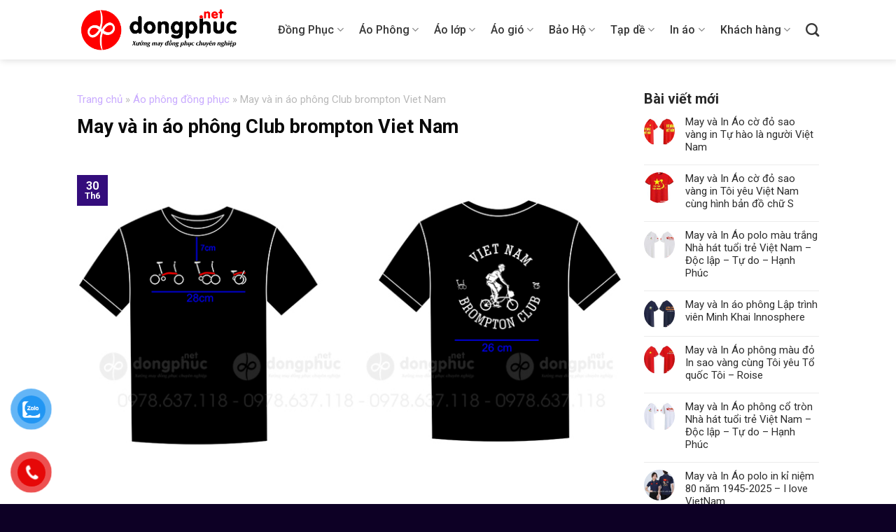

--- FILE ---
content_type: text/html; charset=utf-8
request_url: https://dongphuc.net/may-va-in-ao-phong-club-brompton-viet-nam/
body_size: 22569
content:
<!DOCTYPE html>
<!--[if IE 9 ]> <html lang="vi" class="ie9 loading-site no-js"> <![endif]-->
<!--[if IE 8 ]> <html lang="vi" class="ie8 loading-site no-js"> <![endif]-->
<!--[if (gte IE 9)|!(IE)]><!--><html lang="vi" class="loading-site no-js"> <!--<![endif]-->
<head>
	<meta charset="UTF-8" />
	<link rel="profile" href="http://gmpg.org/xfn/11" />
	<link rel="pingback" href="https://dongphuc.net/xmlrpc.php" />

	<script>(function(html){html.className = html.className.replace(/\bno-js\b/,'js')})(document.documentElement);</script>
<meta name='robots' content='index, follow, max-image-preview:large, max-snippet:-1, max-video-preview:-1' />
<meta name="viewport" content="width=device-width, initial-scale=1, maximum-scale=1" />
	<!-- This site is optimized with the Yoast SEO plugin v26.5 - https://yoast.com/wordpress/plugins/seo/ -->
	<title>May và in áo phông Club brompton Viet Nam - Đồng Phục - Xưởng may đồng phục</title><link rel="preload" as="style" href="https://fonts.googleapis.com/css?family=Roboto%3Aregular%2C700%2Cregular%2C500%7CDancing%20Script%3Aregular%2C400&#038;display=swap" /><link rel="stylesheet" href="https://fonts.googleapis.com/css?family=Roboto%3Aregular%2C700%2Cregular%2C500%7CDancing%20Script%3Aregular%2C400&#038;display=swap" media="print" onload="this.media='all'" /><noscript><link rel="stylesheet" href="https://fonts.googleapis.com/css?family=Roboto%3Aregular%2C700%2Cregular%2C500%7CDancing%20Script%3Aregular%2C400&#038;display=swap" /></noscript>
	<link rel="canonical" href="https://dongphuc.net/may-va-in-ao-phong-club-brompton-viet-nam/" />
	<meta property="og:locale" content="vi_VN" />
	<meta property="og:type" content="article" />
	<meta property="og:title" content="May và in áo phông Club brompton Viet Nam - Đồng Phục - Xưởng may đồng phục" />
	<meta property="og:description" content="Chúng tôi thiết kế và in thêu theo yêu cầu áo phông đồng phục cho Club brompton Viet Nam. Thông tin sản phẩm: &#8211; Chất liệu: vải 100% cotton &#8211; Size số từ Xs đến XXXL &#8211; Màu sắc: màu đen &#8211; Nội dung in: + Mặt trước: in logo Club brompton Viet Nam + ..." />
	<meta property="og:url" content="https://dongphuc.net/may-va-in-ao-phong-club-brompton-viet-nam/" />
	<meta property="og:site_name" content="Đồng Phục - Xưởng may đồng phục" />
	<meta property="article:published_time" content="2023-06-30T07:19:16+00:00" />
	<meta property="og:image" content="https://dongphuc.net/wp-content/uploads/2023/06/may-va-in-ao-phong-Club-brompton-Viet-Nam.jpg" />
	<meta property="og:image:width" content="800" />
	<meta property="og:image:height" content="541" />
	<meta property="og:image:type" content="image/jpeg" />
	<meta name="author" content="Admin" />
	<meta name="twitter:card" content="summary_large_image" />
	<meta name="twitter:label1" content="Được viết bởi" />
	<meta name="twitter:data1" content="Admin" />
	<script type="application/ld+json" class="yoast-schema-graph">{"@context":"https://schema.org","@graph":[{"@type":"WebPage","@id":"https://dongphuc.net/may-va-in-ao-phong-club-brompton-viet-nam/","url":"https://dongphuc.net/may-va-in-ao-phong-club-brompton-viet-nam/","name":"May và in áo phông Club brompton Viet Nam - Đồng Phục - Xưởng may đồng phục","isPartOf":{"@id":"https://dongphuc.net/#website"},"primaryImageOfPage":{"@id":"https://dongphuc.net/may-va-in-ao-phong-club-brompton-viet-nam/#primaryimage"},"image":{"@id":"https://dongphuc.net/may-va-in-ao-phong-club-brompton-viet-nam/#primaryimage"},"thumbnailUrl":"https://dongphuc.net/wp-content/uploads/2023/06/may-va-in-ao-phong-Club-brompton-Viet-Nam.jpg","datePublished":"2023-06-30T07:19:16+00:00","author":{"@id":"https://dongphuc.net/#/schema/person/60b31e99af567cef60cbf75c2ed35145"},"breadcrumb":{"@id":"https://dongphuc.net/may-va-in-ao-phong-club-brompton-viet-nam/#breadcrumb"},"inLanguage":"vi","potentialAction":[{"@type":"ReadAction","target":["https://dongphuc.net/may-va-in-ao-phong-club-brompton-viet-nam/"]}]},{"@type":"ImageObject","inLanguage":"vi","@id":"https://dongphuc.net/may-va-in-ao-phong-club-brompton-viet-nam/#primaryimage","url":"https://dongphuc.net/wp-content/uploads/2023/06/may-va-in-ao-phong-Club-brompton-Viet-Nam.jpg","contentUrl":"https://dongphuc.net/wp-content/uploads/2023/06/may-va-in-ao-phong-Club-brompton-Viet-Nam.jpg","width":800,"height":541,"caption":"May và in áo phông Club brompton Viet Nam"},{"@type":"BreadcrumbList","@id":"https://dongphuc.net/may-va-in-ao-phong-club-brompton-viet-nam/#breadcrumb","itemListElement":[{"@type":"ListItem","position":1,"name":"Trang chủ","item":"https://dongphuc.net/"},{"@type":"ListItem","position":2,"name":"Áo phông đồng phục","item":"https://dongphuc.net/ao-phong-dong-phuc/"},{"@type":"ListItem","position":3,"name":"May và in áo phông Club brompton Viet Nam"}]},{"@type":"WebSite","@id":"https://dongphuc.net/#website","url":"https://dongphuc.net/","name":"Đồng Phục - Xưởng may đồng phục","description":"Đồng Phục - xưởng may đồng phục đẹp tại Hà Nội và Hồ chí Minh, Sài Gòn, Chuyên làm áo thun, áo polo, đồng phục công ty, bảo hộ lao động. Thiết kế miễn phí, uy tín, chất lượng hàng đầu.","alternateName":"Đồng Phục - Xưởng may đồng phục","potentialAction":[{"@type":"SearchAction","target":{"@type":"EntryPoint","urlTemplate":"https://dongphuc.net/?s={search_term_string}"},"query-input":{"@type":"PropertyValueSpecification","valueRequired":true,"valueName":"search_term_string"}}],"inLanguage":"vi"},{"@type":"Person","@id":"https://dongphuc.net/#/schema/person/60b31e99af567cef60cbf75c2ed35145","name":"Admin","image":{"@type":"ImageObject","inLanguage":"vi","@id":"https://dongphuc.net/#/schema/person/image/","url":"https://secure.gravatar.com/avatar/98bdb35f98707f7a9b2f1eb7d34b7e7b5d0ee1d1f17d05ee44c84ce0a1239ec4?s=96&d=mm&r=g","contentUrl":"https://secure.gravatar.com/avatar/98bdb35f98707f7a9b2f1eb7d34b7e7b5d0ee1d1f17d05ee44c84ce0a1239ec4?s=96&d=mm&r=g","caption":"Admin"},"sameAs":["http://dongphuc.net"],"url":"https://dongphuc.net/author/admindongphuc-net/"}]}</script>
	<!-- / Yoast SEO plugin. -->


<link rel='dns-prefetch' href='//fonts.googleapis.com' />
<link href='https://fonts.gstatic.com' crossorigin rel='preconnect' />
<link rel="alternate" type="application/rss+xml" title="Dòng thông tin Đồng Phục - Xưởng may đồng phục &raquo;" href="https://dongphuc.net/feed/" />
<link rel="alternate" type="application/rss+xml" title="Đồng Phục - Xưởng may đồng phục &raquo; Dòng bình luận" href="https://dongphuc.net/comments/feed/" />
<link rel="alternate" type="application/rss+xml" title="Đồng Phục - Xưởng may đồng phục &raquo; May và in áo phông Club brompton Viet Nam Dòng bình luận" href="https://dongphuc.net/may-va-in-ao-phong-club-brompton-viet-nam/feed/" />
<link rel="alternate" title="oNhúng (JSON)" type="application/json+oembed" href="https://dongphuc.net/wp-json/oembed/1.0/embed?url=https%3A%2F%2Fdongphuc.net%2Fmay-va-in-ao-phong-club-brompton-viet-nam%2F" />
<link rel="alternate" title="oNhúng (XML)" type="text/xml+oembed" href="https://dongphuc.net/wp-json/oembed/1.0/embed?url=https%3A%2F%2Fdongphuc.net%2Fmay-va-in-ao-phong-club-brompton-viet-nam%2F&#038;format=xml" />
<style id='wp-img-auto-sizes-contain-inline-css' type='text/css'>
img:is([sizes=auto i],[sizes^="auto," i]){contain-intrinsic-size:3000px 1500px}
/*# sourceURL=wp-img-auto-sizes-contain-inline-css */
</style>
<style id='wp-emoji-styles-inline-css' type='text/css'>

	img.wp-smiley, img.emoji {
		display: inline !important;
		border: none !important;
		box-shadow: none !important;
		height: 1em !important;
		width: 1em !important;
		margin: 0 0.07em !important;
		vertical-align: -0.1em !important;
		background: none !important;
		padding: 0 !important;
	}
/*# sourceURL=wp-emoji-styles-inline-css */
</style>
<style id='wp-block-library-inline-css' type='text/css'>
:root{--wp-block-synced-color:#7a00df;--wp-block-synced-color--rgb:122,0,223;--wp-bound-block-color:var(--wp-block-synced-color);--wp-editor-canvas-background:#ddd;--wp-admin-theme-color:#007cba;--wp-admin-theme-color--rgb:0,124,186;--wp-admin-theme-color-darker-10:#006ba1;--wp-admin-theme-color-darker-10--rgb:0,107,160.5;--wp-admin-theme-color-darker-20:#005a87;--wp-admin-theme-color-darker-20--rgb:0,90,135;--wp-admin-border-width-focus:2px}@media (min-resolution:192dpi){:root{--wp-admin-border-width-focus:1.5px}}.wp-element-button{cursor:pointer}:root .has-very-light-gray-background-color{background-color:#eee}:root .has-very-dark-gray-background-color{background-color:#313131}:root .has-very-light-gray-color{color:#eee}:root .has-very-dark-gray-color{color:#313131}:root .has-vivid-green-cyan-to-vivid-cyan-blue-gradient-background{background:linear-gradient(135deg,#00d084,#0693e3)}:root .has-purple-crush-gradient-background{background:linear-gradient(135deg,#34e2e4,#4721fb 50%,#ab1dfe)}:root .has-hazy-dawn-gradient-background{background:linear-gradient(135deg,#faaca8,#dad0ec)}:root .has-subdued-olive-gradient-background{background:linear-gradient(135deg,#fafae1,#67a671)}:root .has-atomic-cream-gradient-background{background:linear-gradient(135deg,#fdd79a,#004a59)}:root .has-nightshade-gradient-background{background:linear-gradient(135deg,#330968,#31cdcf)}:root .has-midnight-gradient-background{background:linear-gradient(135deg,#020381,#2874fc)}:root{--wp--preset--font-size--normal:16px;--wp--preset--font-size--huge:42px}.has-regular-font-size{font-size:1em}.has-larger-font-size{font-size:2.625em}.has-normal-font-size{font-size:var(--wp--preset--font-size--normal)}.has-huge-font-size{font-size:var(--wp--preset--font-size--huge)}.has-text-align-center{text-align:center}.has-text-align-left{text-align:left}.has-text-align-right{text-align:right}.has-fit-text{white-space:nowrap!important}#end-resizable-editor-section{display:none}.aligncenter{clear:both}.items-justified-left{justify-content:flex-start}.items-justified-center{justify-content:center}.items-justified-right{justify-content:flex-end}.items-justified-space-between{justify-content:space-between}.screen-reader-text{border:0;clip-path:inset(50%);height:1px;margin:-1px;overflow:hidden;padding:0;position:absolute;width:1px;word-wrap:normal!important}.screen-reader-text:focus{background-color:#ddd;clip-path:none;color:#444;display:block;font-size:1em;height:auto;left:5px;line-height:normal;padding:15px 23px 14px;text-decoration:none;top:5px;width:auto;z-index:100000}html :where(.has-border-color){border-style:solid}html :where([style*=border-top-color]){border-top-style:solid}html :where([style*=border-right-color]){border-right-style:solid}html :where([style*=border-bottom-color]){border-bottom-style:solid}html :where([style*=border-left-color]){border-left-style:solid}html :where([style*=border-width]){border-style:solid}html :where([style*=border-top-width]){border-top-style:solid}html :where([style*=border-right-width]){border-right-style:solid}html :where([style*=border-bottom-width]){border-bottom-style:solid}html :where([style*=border-left-width]){border-left-style:solid}html :where(img[class*=wp-image-]){height:auto;max-width:100%}:where(figure){margin:0 0 1em}html :where(.is-position-sticky){--wp-admin--admin-bar--position-offset:var(--wp-admin--admin-bar--height,0px)}@media screen and (max-width:600px){html :where(.is-position-sticky){--wp-admin--admin-bar--position-offset:0px}}

/*# sourceURL=wp-block-library-inline-css */
</style><style id='global-styles-inline-css' type='text/css'>
:root{--wp--preset--aspect-ratio--square: 1;--wp--preset--aspect-ratio--4-3: 4/3;--wp--preset--aspect-ratio--3-4: 3/4;--wp--preset--aspect-ratio--3-2: 3/2;--wp--preset--aspect-ratio--2-3: 2/3;--wp--preset--aspect-ratio--16-9: 16/9;--wp--preset--aspect-ratio--9-16: 9/16;--wp--preset--color--black: #000000;--wp--preset--color--cyan-bluish-gray: #abb8c3;--wp--preset--color--white: #ffffff;--wp--preset--color--pale-pink: #f78da7;--wp--preset--color--vivid-red: #cf2e2e;--wp--preset--color--luminous-vivid-orange: #ff6900;--wp--preset--color--luminous-vivid-amber: #fcb900;--wp--preset--color--light-green-cyan: #7bdcb5;--wp--preset--color--vivid-green-cyan: #00d084;--wp--preset--color--pale-cyan-blue: #8ed1fc;--wp--preset--color--vivid-cyan-blue: #0693e3;--wp--preset--color--vivid-purple: #9b51e0;--wp--preset--gradient--vivid-cyan-blue-to-vivid-purple: linear-gradient(135deg,rgb(6,147,227) 0%,rgb(155,81,224) 100%);--wp--preset--gradient--light-green-cyan-to-vivid-green-cyan: linear-gradient(135deg,rgb(122,220,180) 0%,rgb(0,208,130) 100%);--wp--preset--gradient--luminous-vivid-amber-to-luminous-vivid-orange: linear-gradient(135deg,rgb(252,185,0) 0%,rgb(255,105,0) 100%);--wp--preset--gradient--luminous-vivid-orange-to-vivid-red: linear-gradient(135deg,rgb(255,105,0) 0%,rgb(207,46,46) 100%);--wp--preset--gradient--very-light-gray-to-cyan-bluish-gray: linear-gradient(135deg,rgb(238,238,238) 0%,rgb(169,184,195) 100%);--wp--preset--gradient--cool-to-warm-spectrum: linear-gradient(135deg,rgb(74,234,220) 0%,rgb(151,120,209) 20%,rgb(207,42,186) 40%,rgb(238,44,130) 60%,rgb(251,105,98) 80%,rgb(254,248,76) 100%);--wp--preset--gradient--blush-light-purple: linear-gradient(135deg,rgb(255,206,236) 0%,rgb(152,150,240) 100%);--wp--preset--gradient--blush-bordeaux: linear-gradient(135deg,rgb(254,205,165) 0%,rgb(254,45,45) 50%,rgb(107,0,62) 100%);--wp--preset--gradient--luminous-dusk: linear-gradient(135deg,rgb(255,203,112) 0%,rgb(199,81,192) 50%,rgb(65,88,208) 100%);--wp--preset--gradient--pale-ocean: linear-gradient(135deg,rgb(255,245,203) 0%,rgb(182,227,212) 50%,rgb(51,167,181) 100%);--wp--preset--gradient--electric-grass: linear-gradient(135deg,rgb(202,248,128) 0%,rgb(113,206,126) 100%);--wp--preset--gradient--midnight: linear-gradient(135deg,rgb(2,3,129) 0%,rgb(40,116,252) 100%);--wp--preset--font-size--small: 13px;--wp--preset--font-size--medium: 20px;--wp--preset--font-size--large: 36px;--wp--preset--font-size--x-large: 42px;--wp--preset--spacing--20: 0.44rem;--wp--preset--spacing--30: 0.67rem;--wp--preset--spacing--40: 1rem;--wp--preset--spacing--50: 1.5rem;--wp--preset--spacing--60: 2.25rem;--wp--preset--spacing--70: 3.38rem;--wp--preset--spacing--80: 5.06rem;--wp--preset--shadow--natural: 6px 6px 9px rgba(0, 0, 0, 0.2);--wp--preset--shadow--deep: 12px 12px 50px rgba(0, 0, 0, 0.4);--wp--preset--shadow--sharp: 6px 6px 0px rgba(0, 0, 0, 0.2);--wp--preset--shadow--outlined: 6px 6px 0px -3px rgb(255, 255, 255), 6px 6px rgb(0, 0, 0);--wp--preset--shadow--crisp: 6px 6px 0px rgb(0, 0, 0);}:where(.is-layout-flex){gap: 0.5em;}:where(.is-layout-grid){gap: 0.5em;}body .is-layout-flex{display: flex;}.is-layout-flex{flex-wrap: wrap;align-items: center;}.is-layout-flex > :is(*, div){margin: 0;}body .is-layout-grid{display: grid;}.is-layout-grid > :is(*, div){margin: 0;}:where(.wp-block-columns.is-layout-flex){gap: 2em;}:where(.wp-block-columns.is-layout-grid){gap: 2em;}:where(.wp-block-post-template.is-layout-flex){gap: 1.25em;}:where(.wp-block-post-template.is-layout-grid){gap: 1.25em;}.has-black-color{color: var(--wp--preset--color--black) !important;}.has-cyan-bluish-gray-color{color: var(--wp--preset--color--cyan-bluish-gray) !important;}.has-white-color{color: var(--wp--preset--color--white) !important;}.has-pale-pink-color{color: var(--wp--preset--color--pale-pink) !important;}.has-vivid-red-color{color: var(--wp--preset--color--vivid-red) !important;}.has-luminous-vivid-orange-color{color: var(--wp--preset--color--luminous-vivid-orange) !important;}.has-luminous-vivid-amber-color{color: var(--wp--preset--color--luminous-vivid-amber) !important;}.has-light-green-cyan-color{color: var(--wp--preset--color--light-green-cyan) !important;}.has-vivid-green-cyan-color{color: var(--wp--preset--color--vivid-green-cyan) !important;}.has-pale-cyan-blue-color{color: var(--wp--preset--color--pale-cyan-blue) !important;}.has-vivid-cyan-blue-color{color: var(--wp--preset--color--vivid-cyan-blue) !important;}.has-vivid-purple-color{color: var(--wp--preset--color--vivid-purple) !important;}.has-black-background-color{background-color: var(--wp--preset--color--black) !important;}.has-cyan-bluish-gray-background-color{background-color: var(--wp--preset--color--cyan-bluish-gray) !important;}.has-white-background-color{background-color: var(--wp--preset--color--white) !important;}.has-pale-pink-background-color{background-color: var(--wp--preset--color--pale-pink) !important;}.has-vivid-red-background-color{background-color: var(--wp--preset--color--vivid-red) !important;}.has-luminous-vivid-orange-background-color{background-color: var(--wp--preset--color--luminous-vivid-orange) !important;}.has-luminous-vivid-amber-background-color{background-color: var(--wp--preset--color--luminous-vivid-amber) !important;}.has-light-green-cyan-background-color{background-color: var(--wp--preset--color--light-green-cyan) !important;}.has-vivid-green-cyan-background-color{background-color: var(--wp--preset--color--vivid-green-cyan) !important;}.has-pale-cyan-blue-background-color{background-color: var(--wp--preset--color--pale-cyan-blue) !important;}.has-vivid-cyan-blue-background-color{background-color: var(--wp--preset--color--vivid-cyan-blue) !important;}.has-vivid-purple-background-color{background-color: var(--wp--preset--color--vivid-purple) !important;}.has-black-border-color{border-color: var(--wp--preset--color--black) !important;}.has-cyan-bluish-gray-border-color{border-color: var(--wp--preset--color--cyan-bluish-gray) !important;}.has-white-border-color{border-color: var(--wp--preset--color--white) !important;}.has-pale-pink-border-color{border-color: var(--wp--preset--color--pale-pink) !important;}.has-vivid-red-border-color{border-color: var(--wp--preset--color--vivid-red) !important;}.has-luminous-vivid-orange-border-color{border-color: var(--wp--preset--color--luminous-vivid-orange) !important;}.has-luminous-vivid-amber-border-color{border-color: var(--wp--preset--color--luminous-vivid-amber) !important;}.has-light-green-cyan-border-color{border-color: var(--wp--preset--color--light-green-cyan) !important;}.has-vivid-green-cyan-border-color{border-color: var(--wp--preset--color--vivid-green-cyan) !important;}.has-pale-cyan-blue-border-color{border-color: var(--wp--preset--color--pale-cyan-blue) !important;}.has-vivid-cyan-blue-border-color{border-color: var(--wp--preset--color--vivid-cyan-blue) !important;}.has-vivid-purple-border-color{border-color: var(--wp--preset--color--vivid-purple) !important;}.has-vivid-cyan-blue-to-vivid-purple-gradient-background{background: var(--wp--preset--gradient--vivid-cyan-blue-to-vivid-purple) !important;}.has-light-green-cyan-to-vivid-green-cyan-gradient-background{background: var(--wp--preset--gradient--light-green-cyan-to-vivid-green-cyan) !important;}.has-luminous-vivid-amber-to-luminous-vivid-orange-gradient-background{background: var(--wp--preset--gradient--luminous-vivid-amber-to-luminous-vivid-orange) !important;}.has-luminous-vivid-orange-to-vivid-red-gradient-background{background: var(--wp--preset--gradient--luminous-vivid-orange-to-vivid-red) !important;}.has-very-light-gray-to-cyan-bluish-gray-gradient-background{background: var(--wp--preset--gradient--very-light-gray-to-cyan-bluish-gray) !important;}.has-cool-to-warm-spectrum-gradient-background{background: var(--wp--preset--gradient--cool-to-warm-spectrum) !important;}.has-blush-light-purple-gradient-background{background: var(--wp--preset--gradient--blush-light-purple) !important;}.has-blush-bordeaux-gradient-background{background: var(--wp--preset--gradient--blush-bordeaux) !important;}.has-luminous-dusk-gradient-background{background: var(--wp--preset--gradient--luminous-dusk) !important;}.has-pale-ocean-gradient-background{background: var(--wp--preset--gradient--pale-ocean) !important;}.has-electric-grass-gradient-background{background: var(--wp--preset--gradient--electric-grass) !important;}.has-midnight-gradient-background{background: var(--wp--preset--gradient--midnight) !important;}.has-small-font-size{font-size: var(--wp--preset--font-size--small) !important;}.has-medium-font-size{font-size: var(--wp--preset--font-size--medium) !important;}.has-large-font-size{font-size: var(--wp--preset--font-size--large) !important;}.has-x-large-font-size{font-size: var(--wp--preset--font-size--x-large) !important;}
/*# sourceURL=global-styles-inline-css */
</style>

<style id='classic-theme-styles-inline-css' type='text/css'>
/*! This file is auto-generated */
.wp-block-button__link{color:#fff;background-color:#32373c;border-radius:9999px;box-shadow:none;text-decoration:none;padding:calc(.667em + 2px) calc(1.333em + 2px);font-size:1.125em}.wp-block-file__button{background:#32373c;color:#fff;text-decoration:none}
/*# sourceURL=/wp-includes/css/classic-themes.min.css */
</style>
<link data-minify="1" rel='stylesheet' id='contact-form-7-css' href='https://dongphuc.net/wp-content/cache/min/1/wp-content/plugins/contact-form-7/includes/css/styles.css?ver=1765160634' type='text/css' media='all' />
<link data-minify="1" rel='stylesheet' id='related-posts-by-taxonomy-css' href='https://dongphuc.net/wp-content/cache/min/1/wp-content/plugins/related-posts-by-taxonomy/includes/assets/css/styles.css?ver=1765160634' type='text/css' media='all' />
<link rel='stylesheet' id='toc-screen-css' href='https://dongphuc.net/wp-content/plugins/table-of-contents-plus/screen.min.css?ver=2411.1' type='text/css' media='all' />
<link data-minify="1" rel='stylesheet' id='flatsome-icons-css' href='https://dongphuc.net/wp-content/cache/min/1/wp-content/themes/flatsome/assets/css/fl-icons.css?ver=1765160634' type='text/css' media='all' />
<link data-minify="1" rel='stylesheet' id='flatsome-main-css' href='https://dongphuc.net/wp-content/cache/min/1/wp-content/themes/flatsome/assets/css/flatsome.css?ver=1765160634' type='text/css' media='all' />
<link data-minify="1" rel='stylesheet' id='flatsome-style-css' href='https://dongphuc.net/wp-content/cache/min/1/wp-content/themes/flatsome-child/style.css?ver=1765160634' type='text/css' media='all' />

<script type="text/javascript" src="https://dongphuc.net/wp-includes/js/jquery/jquery.min.js?ver=3.7.1" id="jquery-core-js"></script>
<script type="text/javascript" src="https://dongphuc.net/wp-includes/js/jquery/jquery-migrate.min.js?ver=3.4.1" id="jquery-migrate-js"></script>
<link rel="https://api.w.org/" href="https://dongphuc.net/wp-json/" /><link rel="alternate" title="JSON" type="application/json" href="https://dongphuc.net/wp-json/wp/v2/posts/6784" /><link rel="EditURI" type="application/rsd+xml" title="RSD" href="https://dongphuc.net/xmlrpc.php?rsd" />
<meta name="generator" content="WordPress 6.9" />
<link rel='shortlink' href='https://dongphuc.net/?p=6784' />
<style>.bg{opacity: 0; transition: opacity 1s; -webkit-transition: opacity 1s;} .bg-loaded{opacity: 1;}</style><!--[if IE]><link rel="stylesheet" type="text/css" href="https://dongphuc.net/wp-content/themes/flatsome/assets/css/ie-fallback.css"><script src="//cdnjs.cloudflare.com/ajax/libs/html5shiv/3.6.1/html5shiv.js"></script><script>var head = document.getElementsByTagName('head')[0],style = document.createElement('style');style.type = 'text/css';style.styleSheet.cssText = ':before,:after{content:none !important';head.appendChild(style);setTimeout(function(){head.removeChild(style);}, 0);</script><script src="https://dongphuc.net/wp-content/themes/flatsome/assets/libs/ie-flexibility.js"></script><![endif]--><link rel="icon" href="https://dongphuc.net/wp-content/uploads/2022/11/cropped-lo-32x32.png" sizes="32x32" />
<link rel="icon" href="https://dongphuc.net/wp-content/uploads/2022/11/cropped-lo-192x192.png" sizes="192x192" />
<link rel="apple-touch-icon" href="https://dongphuc.net/wp-content/uploads/2022/11/cropped-lo-180x180.png" />
<meta name="msapplication-TileImage" content="https://dongphuc.net/wp-content/uploads/2022/11/cropped-lo-270x270.png" />
<style id="custom-css" type="text/css">:root {--primary-color: #340d7c;}.full-width .ubermenu-nav, .container, .row{max-width: 1090px}.row.row-collapse{max-width: 1060px}.row.row-small{max-width: 1082.5px}.row.row-large{max-width: 1120px}.header-main{height: 85px}#logo img{max-height: 85px}#logo{width:233px;}#logo img{padding:6px 0;}.header-bottom{min-height: 55px}.header-top{min-height: 30px}.transparent .header-main{height: 90px}.transparent #logo img{max-height: 90px}.has-transparent + .page-title:first-of-type,.has-transparent + #main > .page-title,.has-transparent + #main > div > .page-title,.has-transparent + #main .page-header-wrapper:first-of-type .page-title{padding-top: 90px;}.header.show-on-scroll,.stuck .header-main{height:60px!important}.stuck #logo img{max-height: 60px!important}.header-bottom {background-color: #f1f1f1}.header-main .nav > li > a{line-height: 16px }.stuck .header-main .nav > li > a{line-height: 10px }@media (max-width: 549px) {.header-main{height: 70px}#logo img{max-height: 70px}}.main-menu-overlay{background-color: #8224e3}.nav-dropdown{border-radius:10px}.nav-dropdown{font-size:95%}/* Color */.accordion-title.active, .has-icon-bg .icon .icon-inner,.logo a, .primary.is-underline, .primary.is-link, .badge-outline .badge-inner, .nav-outline > li.active> a,.nav-outline >li.active > a, .cart-icon strong,[data-color='primary'], .is-outline.primary{color: #340d7c;}/* Color !important */[data-text-color="primary"]{color: #340d7c!important;}/* Background Color */[data-text-bg="primary"]{background-color: #340d7c;}/* Background */.scroll-to-bullets a,.featured-title, .label-new.menu-item > a:after, .nav-pagination > li > .current,.nav-pagination > li > span:hover,.nav-pagination > li > a:hover,.has-hover:hover .badge-outline .badge-inner,button[type="submit"], .button.wc-forward:not(.checkout):not(.checkout-button), .button.submit-button, .button.primary:not(.is-outline),.featured-table .title,.is-outline:hover, .has-icon:hover .icon-label,.nav-dropdown-bold .nav-column li > a:hover, .nav-dropdown.nav-dropdown-bold > li > a:hover, .nav-dropdown-bold.dark .nav-column li > a:hover, .nav-dropdown.nav-dropdown-bold.dark > li > a:hover, .is-outline:hover, .tagcloud a:hover,.grid-tools a, input[type='submit']:not(.is-form), .box-badge:hover .box-text, input.button.alt,.nav-box > li > a:hover,.nav-box > li.active > a,.nav-pills > li.active > a ,.current-dropdown .cart-icon strong, .cart-icon:hover strong, .nav-line-bottom > li > a:before, .nav-line-grow > li > a:before, .nav-line > li > a:before,.banner, .header-top, .slider-nav-circle .flickity-prev-next-button:hover svg, .slider-nav-circle .flickity-prev-next-button:hover .arrow, .primary.is-outline:hover, .button.primary:not(.is-outline), input[type='submit'].primary, input[type='submit'].primary, input[type='reset'].button, input[type='button'].primary, .badge-inner{background-color: #340d7c;}/* Border */.nav-vertical.nav-tabs > li.active > a,.scroll-to-bullets a.active,.nav-pagination > li > .current,.nav-pagination > li > span:hover,.nav-pagination > li > a:hover,.has-hover:hover .badge-outline .badge-inner,.accordion-title.active,.featured-table,.is-outline:hover, .tagcloud a:hover,blockquote, .has-border, .cart-icon strong:after,.cart-icon strong,.blockUI:before, .processing:before,.loading-spin, .slider-nav-circle .flickity-prev-next-button:hover svg, .slider-nav-circle .flickity-prev-next-button:hover .arrow, .primary.is-outline:hover{border-color: #340d7c}.nav-tabs > li.active > a{border-top-color: #340d7c}.widget_shopping_cart_content .blockUI.blockOverlay:before { border-left-color: #340d7c }.woocommerce-checkout-review-order .blockUI.blockOverlay:before { border-left-color: #340d7c }/* Fill */.slider .flickity-prev-next-button:hover svg,.slider .flickity-prev-next-button:hover .arrow{fill: #340d7c;}/* Background Color */[data-icon-label]:after, .secondary.is-underline:hover,.secondary.is-outline:hover,.icon-label,.button.secondary:not(.is-outline),.button.alt:not(.is-outline), .badge-inner.on-sale, .button.checkout, .single_add_to_cart_button, .current .breadcrumb-step{ background-color:#915eea; }[data-text-bg="secondary"]{background-color: #915eea;}/* Color */.secondary.is-underline,.secondary.is-link, .secondary.is-outline,.stars a.active, .star-rating:before, .woocommerce-page .star-rating:before,.star-rating span:before, .color-secondary{color: #915eea}/* Color !important */[data-text-color="secondary"]{color: #915eea!important;}/* Border */.secondary.is-outline:hover{border-color:#915eea}body{font-size: 100%;}body{font-family:"Roboto", sans-serif}body{font-weight: 0}body{color: #282828}.nav > li > a {font-family:"Roboto", sans-serif;}.mobile-sidebar-levels-2 .nav > li > ul > li > a {font-family:"Roboto", sans-serif;}.nav > li > a {font-weight: 500;}.mobile-sidebar-levels-2 .nav > li > ul > li > a {font-weight: 500;}h1,h2,h3,h4,h5,h6,.heading-font, .off-canvas-center .nav-sidebar.nav-vertical > li > a{font-family: "Roboto", sans-serif;}h1,h2,h3,h4,h5,h6,.heading-font,.banner h1,.banner h2{font-weight: 700;}h1,h2,h3,h4,h5,h6,.heading-font{color: #0a0a0a;}.alt-font{font-family: "Dancing Script", sans-serif;}.alt-font{font-weight: 400!important;}.header:not(.transparent) .header-nav-main.nav > li > a {color: #383838;}.header:not(.transparent) .header-nav-main.nav > li > a:hover,.header:not(.transparent) .header-nav-main.nav > li.active > a,.header:not(.transparent) .header-nav-main.nav > li.current > a,.header:not(.transparent) .header-nav-main.nav > li > a.active,.header:not(.transparent) .header-nav-main.nav > li > a.current{color: #501ead;}.header-nav-main.nav-line-bottom > li > a:before,.header-nav-main.nav-line-grow > li > a:before,.header-nav-main.nav-line > li > a:before,.header-nav-main.nav-box > li > a:hover,.header-nav-main.nav-box > li.active > a,.header-nav-main.nav-pills > li > a:hover,.header-nav-main.nav-pills > li.active > a{color:#FFF!important;background-color: #501ead;}a{color: #673ab7;}a:hover{color: #371376;}.tagcloud a:hover{border-color: #371376;background-color: #371376;}.widget a{color: #2d2d2d;}.widget a:hover{color: #673ab7;}.widget .tagcloud a:hover{border-color: #673ab7; background-color: #673ab7;}.absolute-footer, html{background-color: #0d0025}/* Custom CSS */.banner2 #toc_container {display:none;}.label-new.menu-item > a:after{content:"New";}.label-hot.menu-item > a:after{content:"Hot";}.label-sale.menu-item > a:after{content:"Sale";}.label-popular.menu-item > a:after{content:"Popular";}</style></head>

<body class="wp-singular post-template-default single single-post postid-6784 single-format-standard wp-theme-flatsome wp-child-theme-flatsome-child header-shadow lightbox nav-dropdown-has-shadow nav-dropdown-has-border">


<a class="skip-link screen-reader-text" href="#main">Skip to content</a>

<div id="wrapper">

	
	<header id="header" class="header has-sticky sticky-jump">
		<div class="header-wrapper">
			<div id="masthead" class="header-main ">
      <div class="header-inner flex-row container logo-left medium-logo-center" role="navigation">

          <!-- Logo -->
          <div id="logo" class="flex-col logo">
            <!-- Header logo -->
<a href="https://dongphuc.net/" title="Đồng Phục &#8211; Xưởng may đồng phục - Đồng Phục &#8211; xưởng may đồng phục đẹp tại Hà Nội và Hồ chí Minh, Sài Gòn, Chuyên làm áo thun, áo polo, đồng phục công ty, bảo hộ lao động. Thiết kế miễn phí, uy tín, chất lượng hàng đầu." rel="home">
    <img width="233" height="85" src="https://dongphuc.net/wp-content/uploads/2022/11/dongphuc.png" class="header_logo header-logo" alt="Đồng Phục &#8211; Xưởng may đồng phục"/><img  width="233" height="85" src="https://dongphuc.net/wp-content/uploads/2022/11/dongphuc.png" class="header-logo-dark" alt="Đồng Phục &#8211; Xưởng may đồng phục"/></a>
          </div>

          <!-- Mobile Left Elements -->
          <div class="flex-col show-for-medium flex-left">
            <ul class="mobile-nav nav nav-left ">
              <li class="nav-icon has-icon">
  		<a href="#" data-open="#main-menu" data-pos="left" data-bg="main-menu-overlay" data-color="dark" class="is-small" aria-label="Menu" aria-controls="main-menu" aria-expanded="false">
		
		  <i class="icon-menu" ></i>
		  		</a>
	</li>            </ul>
          </div>

          <!-- Left Elements -->
          <div class="flex-col hide-for-medium flex-left
            flex-grow">
            <ul class="header-nav header-nav-main nav nav-left  nav-size-medium nav-spacing-large" >
                          </ul>
          </div>

          <!-- Right Elements -->
          <div class="flex-col hide-for-medium flex-right">
            <ul class="header-nav header-nav-main nav nav-right  nav-size-medium nav-spacing-large">
              <li id="menu-item-37" class="menu-item menu-item-type-custom menu-item-object-custom menu-item-has-children menu-item-37 menu-item-design-default has-dropdown"><a href="/dong-phuc/" class="nav-top-link">Đồng Phục<i class="icon-angle-down" ></i></a>
<ul class="sub-menu nav-dropdown nav-dropdown-default">
	<li id="menu-item-1082" class="menu-item menu-item-type-custom menu-item-object-custom menu-item-1082"><a href="/dong-phuc-ao-phong/">Đồng phục áo phông</a></li>
	<li id="menu-item-1083" class="menu-item menu-item-type-custom menu-item-object-custom menu-item-1083"><a href="/dong-phuc-cong-nhan/">Đồng phục công nhân</a></li>
	<li id="menu-item-1084" class="menu-item menu-item-type-custom menu-item-object-custom menu-item-1084"><a href="/dong-phuc-bao-ho-lao-dong/">Đồng phục Bảo hộ</a></li>
	<li id="menu-item-1086" class="menu-item menu-item-type-custom menu-item-object-custom menu-item-1086"><a href="/dong-phuc-hoc-sinh/">Đồng phục học sinh</a></li>
	<li id="menu-item-1087" class="menu-item menu-item-type-custom menu-item-object-custom menu-item-1087"><a href="/dong-phuc-mam-non/">Đồng phục mầm non</a></li>
	<li id="menu-item-1088" class="menu-item menu-item-type-custom menu-item-object-custom menu-item-1088"><a href="/dong-phuc-bao-ve/">Đồng phục bảo vệ</a></li>
	<li id="menu-item-1090" class="menu-item menu-item-type-custom menu-item-object-custom menu-item-1090"><a href="/dong-phuc-ao-gio/">Đồng phục áo gió</a></li>
	<li id="menu-item-1096" class="menu-item menu-item-type-custom menu-item-object-custom menu-item-1096"><a href="/dong-phuc-cong-so/">Đồng phục công sở</a></li>
	<li id="menu-item-1092" class="menu-item menu-item-type-custom menu-item-object-custom menu-item-1092"><a href="/dong-phuc-benh-vien-y-te/">Đồng phục bệnh viện &#8211; y tế</a></li>
	<li id="menu-item-1098" class="menu-item menu-item-type-custom menu-item-object-custom menu-item-1098"><a href="/dong-phuc-khach-san/">Đồng phục khách sạn</a></li>
</ul>
</li>
<li id="menu-item-1113" class="menu-item menu-item-type-custom menu-item-object-custom menu-item-has-children menu-item-1113 menu-item-design-default has-dropdown"><a href="/" class="nav-top-link">Áo Phông<i class="icon-angle-down" ></i></a>
<ul class="sub-menu nav-dropdown nav-dropdown-default">
	<li id="menu-item-1126" class="menu-item menu-item-type-custom menu-item-object-custom menu-item-1126"><a href="/ao-phong-may-san/">Áo phông may sẵn</a></li>
	<li id="menu-item-1136" class="menu-item menu-item-type-custom menu-item-object-custom menu-item-1136"><a href="/ao-phong-dong-phuc-dep/">Áo phông đồng phục</a></li>
	<li id="menu-item-1127" class="menu-item menu-item-type-custom menu-item-object-custom menu-item-1127"><a href="/in-ao-phong/">In áo phông</a></li>
	<li id="menu-item-1128" class="menu-item menu-item-type-custom menu-item-object-custom menu-item-1128"><a href="/ao-thun-may-san/">Áo thun may sẵn</a></li>
	<li id="menu-item-1130" class="menu-item menu-item-type-custom menu-item-object-custom menu-item-1130"><a href="/ao-polo-may-san/">Áo polo may sẵn</a></li>
	<li id="menu-item-1137" class="menu-item menu-item-type-custom menu-item-object-custom menu-item-1137"><a href="/ao-thun-dong-phuc/">Áo thun đồng phục</a></li>
	<li id="menu-item-1129" class="menu-item menu-item-type-custom menu-item-object-custom menu-item-1129"><a href="/in-ao-thun/">In áo thun</a></li>
</ul>
</li>
<li id="menu-item-10301" class="menu-item menu-item-type-post_type menu-item-object-page menu-item-has-children menu-item-10301 menu-item-design-default has-dropdown"><a href="https://dongphuc.net/ao-lop/" class="nav-top-link">Áo lớp<i class="icon-angle-down" ></i></a>
<ul class="sub-menu nav-dropdown nav-dropdown-default">
	<li id="menu-item-10300" class="menu-item menu-item-type-post_type menu-item-object-page menu-item-10300"><a href="https://dongphuc.net/dong-phuc-lop/">Đồng phục lớp</a></li>
	<li id="menu-item-10299" class="menu-item menu-item-type-post_type menu-item-object-page menu-item-10299"><a href="https://dongphuc.net/dong-phuc-hop-lop/">Đồng Phục Họp Lớp</a></li>
</ul>
</li>
<li id="menu-item-1114" class="menu-item menu-item-type-custom menu-item-object-custom menu-item-has-children menu-item-1114 menu-item-design-default has-dropdown"><a href="/ao-gio-may-san/" class="nav-top-link">Áo gió<i class="icon-angle-down" ></i></a>
<ul class="sub-menu nav-dropdown nav-dropdown-default">
	<li id="menu-item-1139" class="menu-item menu-item-type-custom menu-item-object-custom menu-item-1139"><a href="/ao-gio-may-san/">Áo khoác gió may sẵn</a></li>
	<li id="menu-item-1140" class="menu-item menu-item-type-custom menu-item-object-custom menu-item-1140"><a href="/ao-gio-dong-phuc/">Áo gió đồng phục</a></li>
	<li id="menu-item-1141" class="menu-item menu-item-type-custom menu-item-object-custom menu-item-1141"><a href="/may-ao-gio/">May áo gió</a></li>
	<li id="menu-item-1142" class="menu-item menu-item-type-custom menu-item-object-custom menu-item-1142"><a href="/in-ao-khoac-gio/">In áo khoác gió</a></li>
</ul>
</li>
<li id="menu-item-1133" class="menu-item menu-item-type-custom menu-item-object-custom menu-item-has-children menu-item-1133 menu-item-design-default has-dropdown"><a href="/bao-ho-lao-dong/" class="nav-top-link">Bảo Hộ<i class="icon-angle-down" ></i></a>
<ul class="sub-menu nav-dropdown nav-dropdown-default">
	<li id="menu-item-1147" class="menu-item menu-item-type-custom menu-item-object-custom menu-item-1147"><a href="/quan-ao-bao-ho/">Quần áo bảo hộ</a></li>
	<li id="menu-item-1146" class="menu-item menu-item-type-custom menu-item-object-custom menu-item-1146"><a href="/quan-ao-cong-nhan/">Quần áo công nhân</a></li>
	<li id="menu-item-1148" class="menu-item menu-item-type-custom menu-item-object-custom menu-item-1148"><a href="/quan-ao-ky-su/">Quần áo kỹ sư</a></li>
	<li id="menu-item-1149" class="menu-item menu-item-type-custom menu-item-object-custom menu-item-1149"><a href="/ao-gile-phan-quang/">Áo gile phản quang</a></li>
	<li id="menu-item-1145" class="menu-item menu-item-type-custom menu-item-object-custom menu-item-1145"><a href="/in-ao-bao-ho-lay-ngay/">in áo bảo hộ</a></li>
	<li id="menu-item-1144" class="menu-item menu-item-type-custom menu-item-object-custom menu-item-1144"><a href="/quan-ao-bao-ho-may-san/">Quần áo bảo hộ may sẵn</a></li>
</ul>
</li>
<li id="menu-item-10322" class="menu-item menu-item-type-post_type menu-item-object-page menu-item-has-children menu-item-10322 menu-item-design-default has-dropdown"><a href="https://dongphuc.net/tap-de/" class="nav-top-link">Tạp dề<i class="icon-angle-down" ></i></a>
<ul class="sub-menu nav-dropdown nav-dropdown-default">
	<li id="menu-item-1120" class="menu-item menu-item-type-custom menu-item-object-custom menu-item-1120"><a href="/tap-de-dong-phuc/">Tạp dề đồng phục</a></li>
	<li id="menu-item-9787" class="menu-item menu-item-type-taxonomy menu-item-object-category menu-item-9787"><a href="https://dongphuc.net/tap-de-tre-em/">Tạp dề trẻ em</a></li>
	<li id="menu-item-1121" class="menu-item menu-item-type-custom menu-item-object-custom menu-item-1121"><a href="/tap-de-chong-tham/">Tạp dề chống thấm</a></li>
	<li id="menu-item-1118" class="menu-item menu-item-type-custom menu-item-object-custom menu-item-1118"><a href="/tap-de-may-san/">Tạp dề may sẵn</a></li>
	<li id="menu-item-1123" class="menu-item menu-item-type-custom menu-item-object-custom menu-item-1123"><a href="/in-tap-de-lay-ngay/">In tạp dề lấy ngay</a></li>
	<li id="menu-item-1124" class="menu-item menu-item-type-custom menu-item-object-custom menu-item-1124"><a href="/may-tap-de-theo-yeu-cau/">May tạp dề theo yêu cầu</a></li>
</ul>
</li>
<li id="menu-item-44" class="menu-item menu-item-type-custom menu-item-object-custom menu-item-has-children menu-item-44 menu-item-design-default has-dropdown"><a href="/in-ao/" class="nav-top-link">In áo<i class="icon-angle-down" ></i></a>
<ul class="sub-menu nav-dropdown nav-dropdown-default">
	<li id="menu-item-1107" class="menu-item menu-item-type-custom menu-item-object-custom menu-item-1107"><a href="/xuong-in-ao/">Xưởng in áo</a></li>
	<li id="menu-item-1116" class="menu-item menu-item-type-custom menu-item-object-custom menu-item-1116"><a href="/in-ao-lay-ngay/">In áo lấy ngay</a></li>
	<li id="menu-item-1109" class="menu-item menu-item-type-custom menu-item-object-custom menu-item-1109"><a href="/in-anh-len-ao/">In ảnh lên áo lấy ngay</a></li>
	<li id="menu-item-1111" class="menu-item menu-item-type-custom menu-item-object-custom menu-item-1111"><a href="/in-ao-dong-phuc-lay-ngay/">In áo đồng phục lấy ngay</a></li>
	<li id="menu-item-1103" class="menu-item menu-item-type-custom menu-item-object-custom menu-item-1103"><a href="/in-ao-bao-ho-lao-dong-lay-ngay">In áo bảo hộ lao động lấy ngay</a></li>
	<li id="menu-item-10340" class="menu-item menu-item-type-post_type menu-item-object-page menu-item-10340"><a href="https://dongphuc.net/in-ao-phong-lay-ngay/">In áo phông lấy ngay</a></li>
	<li id="menu-item-1104" class="menu-item menu-item-type-custom menu-item-object-custom menu-item-1104"><a href="/in-ao-khoac-gio-lay-ngay/">In áo Khoác &#8211; áo gió lấy ngay</a></li>
	<li id="menu-item-1106" class="menu-item menu-item-type-custom menu-item-object-custom menu-item-1106"><a href="/in-ao-lop-ao-nhom-lay-ngay/">In áo lớp &#8211; áo nhóm lấy ngay</a></li>
</ul>
</li>
<li id="menu-item-1157" class="menu-item menu-item-type-custom menu-item-object-custom menu-item-has-children menu-item-1157 menu-item-design-default has-dropdown"><a href="/" class="nav-top-link">Khách hàng<i class="icon-angle-down" ></i></a>
<ul class="sub-menu nav-dropdown nav-dropdown-default">
	<li id="menu-item-1158" class="menu-item menu-item-type-custom menu-item-object-custom menu-item-1158"><a href="/dongphuc/dong-phuc-doanh-nghiep/">Đồng phục doanh nghiệp</a></li>
	<li id="menu-item-1170" class="menu-item menu-item-type-custom menu-item-object-custom menu-item-1170"><a href="/dongphuc/ao-phong-dong-phuc/">Áo phông đồng phục</a></li>
	<li id="menu-item-1159" class="menu-item menu-item-type-custom menu-item-object-custom menu-item-1159"><a href="/dongphuc/dong-phuc-nha-hang-quan-an/">Đồng phục nhà hàng &#8211; quán ăn</a></li>
	<li id="menu-item-1161" class="menu-item menu-item-type-custom menu-item-object-custom menu-item-1161"><a href="/dongphuc/ao-lop-ao-hop-lop/">Áo lớp &#8211; Áo họp lớp</a></li>
	<li id="menu-item-1166" class="menu-item menu-item-type-custom menu-item-object-custom menu-item-1166"><a href="/dongphuc/may-tap-de-dong-phuc/">May tạp dề đồng phục</a></li>
	<li id="menu-item-1167" class="menu-item menu-item-type-custom menu-item-object-custom menu-item-1167"><a href="/dongphuc/may-dong-phuc-cong-nhan/">May đồng phục công nhân</a></li>
	<li id="menu-item-1168" class="menu-item menu-item-type-custom menu-item-object-custom menu-item-1168"><a href="/dongphuc/may-quan-ao-bao-ho/">May quần áo bảo hộ</a></li>
	<li id="menu-item-1173" class="menu-item menu-item-type-custom menu-item-object-custom menu-item-1173"><a href="/dongphuc/may-dong-phuc-benh-vien-y-te/">May đồng phục bệnh viện &#8211; y tế</a></li>
	<li id="menu-item-9474" class="menu-item menu-item-type-taxonomy menu-item-object-category menu-item-9474"><a href="https://dongphuc.net/mau-ao-phong-polo-2025/">Mẫu áo phông polo 2025</a></li>
</ul>
</li>
<li class="header-search header-search-dropdown has-icon has-dropdown menu-item-has-children">
		<a href="#" aria-label="Search" class="is-small"><i class="icon-search" ></i></a>
		<ul class="nav-dropdown nav-dropdown-default">
	 	<li class="header-search-form search-form html relative has-icon">
	<div class="header-search-form-wrapper">
		<div class="searchform-wrapper ux-search-box relative is-normal"><form method="get" class="searchform" action="https://dongphuc.net/" role="search">
		<div class="flex-row relative">
			<div class="flex-col flex-grow">
	   	   <input type="search" class="search-field mb-0" name="s" value="" id="s" placeholder="Search&hellip;" />
			</div>
			<div class="flex-col">
				<button type="submit" class="ux-search-submit submit-button secondary button icon mb-0" aria-label="Submit">
					<i class="icon-search" ></i>				</button>
			</div>
		</div>
    <div class="live-search-results text-left z-top"></div>
</form>
</div>	</div>
</li>	</ul>
</li>
            </ul>
          </div>

          <!-- Mobile Right Elements -->
          <div class="flex-col show-for-medium flex-right">
            <ul class="mobile-nav nav nav-right ">
              <li class="header-search header-search-dropdown has-icon has-dropdown menu-item-has-children">
		<a href="#" aria-label="Search" class="is-small"><i class="icon-search" ></i></a>
		<ul class="nav-dropdown nav-dropdown-default">
	 	<li class="header-search-form search-form html relative has-icon">
	<div class="header-search-form-wrapper">
		<div class="searchform-wrapper ux-search-box relative is-normal"><form method="get" class="searchform" action="https://dongphuc.net/" role="search">
		<div class="flex-row relative">
			<div class="flex-col flex-grow">
	   	   <input type="search" class="search-field mb-0" name="s" value="" id="s" placeholder="Search&hellip;" />
			</div>
			<div class="flex-col">
				<button type="submit" class="ux-search-submit submit-button secondary button icon mb-0" aria-label="Submit">
					<i class="icon-search" ></i>				</button>
			</div>
		</div>
    <div class="live-search-results text-left z-top"></div>
</form>
</div>	</div>
</li>	</ul>
</li>
            </ul>
          </div>

      </div>
     
      </div>
<div class="header-bg-container fill"><div class="header-bg-image fill"></div><div class="header-bg-color fill"></div></div>		</div>
	</header>

	<div class="header-block block-html-after-header z-1" style="position:relative;top:-1px;"><!-- Google tag (gtag.js) -->
<script async src="https://www.googletagmanager.com/gtag/js?id=AW-11046076669">
</script>
<script>
  window.dataLayer = window.dataLayer || [];
  function gtag(){dataLayer.push(arguments);}
  gtag('js', new Date());

  gtag('config', 'AW-11046076669');
</script>
<!-- Event snippet for Lượt xem trang conversion page -->
<script>
  gtag('event', 'conversion', {'send_to': 'AW-11046076669/fxdtCJ6TzsQZEP2Bl5Mp'});
</script>
</div>
	<main id="main" class="">

<div id="content" class="blog-wrapper blog-single page-wrapper">
	

<div class="row row-large ">
	
	<div class="large-9 col">
		


<article id="post-6784" class="post-6784 post type-post status-publish format-standard has-post-thumbnail hentry category-ao-phong-dong-phuc tag-ao-phong tag-in-ao-phong tag-may-va-in-ao-phong-dong-phuc">
	<div class="article-inner ">
		<header class="entry-header">
	<div class="entry-header-text entry-header-text-top text-left">
		<p id="breadcrumbs"><span><span><a href="https://dongphuc.net/">Trang chủ</a></span> » <span><a href="https://dongphuc.net/ao-phong-dong-phuc/">Áo phông đồng phục</a></span> » <span class="breadcrumb_last" aria-current="page">May và in áo phông Club brompton Viet Nam</span></span></p>
<h1 class="entry-title">May và in áo phông Club brompton Viet Nam</h1>
<div class="entry-divider is-divider small"></div>

	</div><!-- .entry-header -->

						<div class="entry-image relative">
				<a href="https://dongphuc.net/may-va-in-ao-phong-club-brompton-viet-nam/">
    <img width="800" height="541" src="data:image/svg+xml,%3Csvg%20viewBox%3D%220%200%20800%20541%22%20xmlns%3D%22http%3A%2F%2Fwww.w3.org%2F2000%2Fsvg%22%3E%3C%2Fsvg%3E" data-src="https://dongphuc.net/wp-content/uploads/2023/06/may-va-in-ao-phong-Club-brompton-Viet-Nam.jpg" class="lazy-load attachment-large size-large wp-post-image" alt="May và in áo phông Club brompton Viet Nam" decoding="async" fetchpriority="high" srcset="" data-srcset="https://dongphuc.net/wp-content/uploads/2023/06/may-va-in-ao-phong-Club-brompton-Viet-Nam.jpg 800w, https://dongphuc.net/wp-content/uploads/2023/06/may-va-in-ao-phong-Club-brompton-Viet-Nam-300x203.jpg 300w, https://dongphuc.net/wp-content/uploads/2023/06/may-va-in-ao-phong-Club-brompton-Viet-Nam-768x519.jpg 768w" sizes="(max-width: 800px) 100vw, 800px" /></a>
				<div class="badge absolute top post-date badge-square">
	<div class="badge-inner">
		<span class="post-date-day">30</span><br>
		<span class="post-date-month is-small">Th6</span>
	</div>
</div>			</div><!-- .entry-image -->
			</header><!-- post-header -->
		<div class="entry-content single-page">

	<p>Chúng tôi thiết kế và in thêu theo yêu cầu áo phông đồng phục cho Club brompton Viet Nam.<br />
<strong>Thông tin sản phẩm:</strong><br />
&#8211; Chất liệu: vải 100% cotton<br />
&#8211; Size số từ Xs đến XXXL<br />
&#8211; Màu sắc: màu đen<br />
&#8211; Nội dung in:<br />
+ Mặt trước: in logo Club brompton Viet Nam<br />
+ Mặt sau: in tên logo Club brompton Viet Nam</p><div class='meta-related'><h4>Có thể bạn quan tâm</h4><div class="rpbt_shortcode">

<ul>
					
			<li>
				<a href="https://dongphuc.net/may-va-in-ao-phong-i-love-zumba-fitness/">May và In áo phông I love Zumba Fitness</a>
			</li>
					
			<li>
				<a href="https://dongphuc.net/may-va-in-ao-phong-dong-phuc-metafastest/">May và in áo phông đồng phục Metafastest</a>
			</li>
					
			<li>
				<a href="https://dongphuc.net/may-va-in-ao-phong-dong-phuc-rom-gardern-camping/">May và in áo phông đồng phục Rơm Gardern &#038; Camping</a>
			</li>
					
			<li>
				<a href="https://dongphuc.net/may-va-in-ao-phong-dong-phuc-my-guru/">May và in áo phông đồng phục My Guru</a>
			</li>
					
			<li>
				<a href="https://dongphuc.net/may-va-in-ao-phong-tour-ky-nghi-viet/">May và in áo phông Tour Kỳ nghỉ Việt</a>
			</li>
					
			<li>
				<a href="https://dongphuc.net/may-va-in-ao-phong-coach-trung-tam-fitness-plus-and-yoga-akc/">May và in áo phông Coach Trung tâm fitness plus and yoga akc</a>
			</li>
					
			<li>
				<a href="https://dongphuc.net/may-va-in-ao-phong-dong-phuc-1988-2023-hoa/">May và in áo phông đồng phục 1988-2023 Hòa</a>
			</li>
					
			<li>
				<a href="https://dongphuc.net/may-va-in-ao-phong-cau-lac-bo-sao-truc-hoa-binh/">May và in áo phông Câu lạc bộ sáo trúc Hòa Bình</a>
			</li>
					
			<li>
				<a href="https://dongphuc.net/may-va-in-ao-phong-dong-phuc-dep-mau-do/">May và in áo phông đồng phục đẹp màu đỏ</a>
			</li>
					
			<li>
				<a href="https://dongphuc.net/may-va-in-ao-phong-co-tron-cong-ty-bca/">May và in áo phông cổ tròn Công ty BCA</a>
			</li>
			</ul>
</div></div>

	
	<div class="blog-share text-center"><div class="is-divider medium"></div><div class="social-icons share-icons share-row relative" ><a href="whatsapp://send?text=May%20v%C3%A0%20in%20%C3%A1o%20ph%C3%B4ng%20Club%20brompton%20Viet%20Nam - https://dongphuc.net/may-va-in-ao-phong-club-brompton-viet-nam/" data-action="share/whatsapp/share" class="icon button circle is-outline tooltip whatsapp show-for-medium" title="Share on WhatsApp"><i class="icon-whatsapp"></i></a><a href="https://www.facebook.com/sharer.php?u=https://dongphuc.net/may-va-in-ao-phong-club-brompton-viet-nam/" data-label="Facebook" onclick="window.open(this.href,this.title,'width=500,height=500,top=300px,left=300px');  return false;" rel="noopener noreferrer nofollow" target="_blank" class="icon button circle is-outline tooltip facebook" title="Share on Facebook"><i class="icon-facebook" ></i></a><a href="https://twitter.com/share?url=https://dongphuc.net/may-va-in-ao-phong-club-brompton-viet-nam/" onclick="window.open(this.href,this.title,'width=500,height=500,top=300px,left=300px');  return false;" rel="noopener noreferrer nofollow" target="_blank" class="icon button circle is-outline tooltip twitter" title="Share on Twitter"><i class="icon-twitter" ></i></a><a href="mailto:enteryour@addresshere.com?subject=May%20v%C3%A0%20in%20%C3%A1o%20ph%C3%B4ng%20Club%20brompton%20Viet%20Nam&amp;body=Check%20this%20out:%20https://dongphuc.net/may-va-in-ao-phong-club-brompton-viet-nam/" rel="nofollow" class="icon button circle is-outline tooltip email" title="Email to a Friend"><i class="icon-envelop" ></i></a><a href="https://pinterest.com/pin/create/button/?url=https://dongphuc.net/may-va-in-ao-phong-club-brompton-viet-nam/&amp;media=https://dongphuc.net/wp-content/uploads/2023/06/may-va-in-ao-phong-Club-brompton-Viet-Nam.jpg&amp;description=May%20v%C3%A0%20in%20%C3%A1o%20ph%C3%B4ng%20Club%20brompton%20Viet%20Nam" onclick="window.open(this.href,this.title,'width=500,height=500,top=300px,left=300px');  return false;" rel="noopener noreferrer nofollow" target="_blank" class="icon button circle is-outline tooltip pinterest" title="Pin on Pinterest"><i class="icon-pinterest" ></i></a><a href="https://www.linkedin.com/shareArticle?mini=true&url=https://dongphuc.net/may-va-in-ao-phong-club-brompton-viet-nam/&title=May%20v%C3%A0%20in%20%C3%A1o%20ph%C3%B4ng%20Club%20brompton%20Viet%20Nam" onclick="window.open(this.href,this.title,'width=500,height=500,top=300px,left=300px');  return false;"  rel="noopener noreferrer nofollow" target="_blank" class="icon button circle is-outline tooltip linkedin" title="Share on LinkedIn"><i class="icon-linkedin" ></i></a></div></div></div><!-- .entry-content2 -->

	<footer class="entry-meta text-left">
		<div class="danh-muc">Danh mục: <a href="https://dongphuc.net/ao-phong-dong-phuc/" rel="category tag">Áo phông đồng phục</a> </div><div class="the-tim-kiem">Tags: <a href="https://dongphuc.net/tag/ao-phong/" rel="tag">áo phông</a> <a href="https://dongphuc.net/tag/in-ao-phong/" rel="tag">in áo phông</a> <a href="https://dongphuc.net/tag/may-va-in-ao-phong-dong-phuc/" rel="tag">may và in áo phông đồng phục</a></div>	</footer><!-- .entry-meta -->

<div class="bai-viet-lien-quan"><h3>Có thể bạn quan tâm:</h3><ul>            <li>
           
            <div class="box-image">
                 <a href="https://dongphuc.net/may-va-in-ao-co-do-sao-vang-in-tu-hao-la-nguoi-viet-nam/"><img width="700" height="440" src="data:image/svg+xml,%3Csvg%20viewBox%3D%220%200%20700%20440%22%20xmlns%3D%22http%3A%2F%2Fwww.w3.org%2F2000%2Fsvg%22%3E%3C%2Fsvg%3E" data-src="https://dongphuc.net/wp-content/uploads/2025/08/May-va-In-Ao-co-do-sao-vang-in-Tu-hao-la-nguoi-Viet-Nam.jpg" class="lazy-load attachment-large size-large wp-post-image" alt="May và In Áo cờ đỏ sao vàng in Tự hào là người Việt Nam" decoding="async" srcset="" data-srcset="https://dongphuc.net/wp-content/uploads/2025/08/May-va-In-Ao-co-do-sao-vang-in-Tu-hao-la-nguoi-Viet-Nam.jpg 700w, https://dongphuc.net/wp-content/uploads/2025/08/May-va-In-Ao-co-do-sao-vang-in-Tu-hao-la-nguoi-Viet-Nam-300x189.jpg 300w" sizes="(max-width: 700px) 100vw, 700px" /></a>
            </div>
             <a href="https://dongphuc.net/may-va-in-ao-co-do-sao-vang-in-tu-hao-la-nguoi-viet-nam/"><h4 class="tieu-de-bai-viet">May và In Áo cờ đỏ sao vàng in Tự hào là người Việt Nam</h4>
                        </a>
            </li>
                        <li>
           
            <div class="box-image">
                 <a href="https://dongphuc.net/may-va-in-ao-co-do-sao-vang-in-toi-yeu-viet-nam-cung-hinh-ban-do-chu-s/"><img width="700" height="803" src="data:image/svg+xml,%3Csvg%20viewBox%3D%220%200%20700%20803%22%20xmlns%3D%22http%3A%2F%2Fwww.w3.org%2F2000%2Fsvg%22%3E%3C%2Fsvg%3E" data-src="https://dongphuc.net/wp-content/uploads/2025/08/May-va-In-Ao-co-do-sao-vang-in-Toi-yeu-Viet-Nam-cung-hinh-ban-do-chu-S.jpg" class="lazy-load attachment-large size-large wp-post-image" alt="May và In Áo cờ đỏ sao vàng in Tôi yêu Việt Nam cùng hình bản đồ chữ S" decoding="async" srcset="" data-srcset="https://dongphuc.net/wp-content/uploads/2025/08/May-va-In-Ao-co-do-sao-vang-in-Toi-yeu-Viet-Nam-cung-hinh-ban-do-chu-S.jpg 700w, https://dongphuc.net/wp-content/uploads/2025/08/May-va-In-Ao-co-do-sao-vang-in-Toi-yeu-Viet-Nam-cung-hinh-ban-do-chu-S-262x300.jpg 262w" sizes="(max-width: 700px) 100vw, 700px" /></a>
            </div>
             <a href="https://dongphuc.net/may-va-in-ao-co-do-sao-vang-in-toi-yeu-viet-nam-cung-hinh-ban-do-chu-s/"><h4 class="tieu-de-bai-viet">May và In Áo cờ đỏ sao vàng in Tôi yêu Việt Nam cùng hình bản đồ chữ S</h4>
                        </a>
            </li>
                        <li>
           
            <div class="box-image">
                 <a href="https://dongphuc.net/may-va-in-ao-polo-mau-trang-nha-hat-tuoi-tre-viet-nam-doc-lap-tu-do-hanh-phuc/"><img width="700" height="440" src="data:image/svg+xml,%3Csvg%20viewBox%3D%220%200%20700%20440%22%20xmlns%3D%22http%3A%2F%2Fwww.w3.org%2F2000%2Fsvg%22%3E%3C%2Fsvg%3E" data-src="https://dongphuc.net/wp-content/uploads/2025/08/May-va-In-Ao-polo-mau-trang-Nha-hat-tuoi-tre-Viet-Nam-Doc-lap-Tu-do-Hanh-Phuc.jpg" class="lazy-load attachment-large size-large wp-post-image" alt="May và In Áo polo màu trắng Nhà hát tuổi trẻ Việt Nam - Độc lập - Tự do - Hạnh Phúc" decoding="async" loading="lazy" srcset="" data-srcset="https://dongphuc.net/wp-content/uploads/2025/08/May-va-In-Ao-polo-mau-trang-Nha-hat-tuoi-tre-Viet-Nam-Doc-lap-Tu-do-Hanh-Phuc.jpg 700w, https://dongphuc.net/wp-content/uploads/2025/08/May-va-In-Ao-polo-mau-trang-Nha-hat-tuoi-tre-Viet-Nam-Doc-lap-Tu-do-Hanh-Phuc-300x189.jpg 300w" sizes="auto, (max-width: 700px) 100vw, 700px" /></a>
            </div>
             <a href="https://dongphuc.net/may-va-in-ao-polo-mau-trang-nha-hat-tuoi-tre-viet-nam-doc-lap-tu-do-hanh-phuc/"><h4 class="tieu-de-bai-viet">May và In Áo polo màu trắng Nhà hát tuổi trẻ Việt Nam &#8211; Độc lập &#8211; Tự do &#8211; Hạnh Phúc</h4>
                        </a>
            </li>
                        <li>
           
            <div class="box-image">
                 <a href="https://dongphuc.net/may-va-in-ao-phong-lap-trinh-vien-minh-khai-innosphere/"><img width="700" height="440" src="data:image/svg+xml,%3Csvg%20viewBox%3D%220%200%20700%20440%22%20xmlns%3D%22http%3A%2F%2Fwww.w3.org%2F2000%2Fsvg%22%3E%3C%2Fsvg%3E" data-src="https://dongphuc.net/wp-content/uploads/2025/08/May-va-In-ao-phong-Lap-trinh-vien-Minh-Khai-Innosphere.jpg" class="lazy-load attachment-large size-large wp-post-image" alt="May và In áo phông Lập trình viên Minh Khai Innosphere" decoding="async" loading="lazy" srcset="" data-srcset="https://dongphuc.net/wp-content/uploads/2025/08/May-va-In-ao-phong-Lap-trinh-vien-Minh-Khai-Innosphere.jpg 700w, https://dongphuc.net/wp-content/uploads/2025/08/May-va-In-ao-phong-Lap-trinh-vien-Minh-Khai-Innosphere-300x189.jpg 300w" sizes="auto, (max-width: 700px) 100vw, 700px" /></a>
            </div>
             <a href="https://dongphuc.net/may-va-in-ao-phong-lap-trinh-vien-minh-khai-innosphere/"><h4 class="tieu-de-bai-viet">May và In áo phông Lập trình viên Minh Khai Innosphere</h4>
                        </a>
            </li>
                        <li>
           
            <div class="box-image">
                 <a href="https://dongphuc.net/may-va-in-ao-phong-mau-do-in-sao-vang-cung-toi-yeu-to-quoc-toi-roise/"><img width="700" height="440" src="data:image/svg+xml,%3Csvg%20viewBox%3D%220%200%20700%20440%22%20xmlns%3D%22http%3A%2F%2Fwww.w3.org%2F2000%2Fsvg%22%3E%3C%2Fsvg%3E" data-src="https://dongphuc.net/wp-content/uploads/2025/08/May-va-In-Ao-phong-mau-do-In-sao-vang-cung-Toi-yeu-To-quoc-Toi-Roise.jpg" class="lazy-load attachment-large size-large wp-post-image" alt="May và In Áo phông màu đỏ In sao vàng cùng Tôi yêu Tổ quốc Tôi - Roise" decoding="async" loading="lazy" srcset="" data-srcset="https://dongphuc.net/wp-content/uploads/2025/08/May-va-In-Ao-phong-mau-do-In-sao-vang-cung-Toi-yeu-To-quoc-Toi-Roise.jpg 700w, https://dongphuc.net/wp-content/uploads/2025/08/May-va-In-Ao-phong-mau-do-In-sao-vang-cung-Toi-yeu-To-quoc-Toi-Roise-300x189.jpg 300w" sizes="auto, (max-width: 700px) 100vw, 700px" /></a>
            </div>
             <a href="https://dongphuc.net/may-va-in-ao-phong-mau-do-in-sao-vang-cung-toi-yeu-to-quoc-toi-roise/"><h4 class="tieu-de-bai-viet">May và In Áo phông màu đỏ In sao vàng cùng Tôi yêu Tổ quốc Tôi &#8211; Roise</h4>
                        </a>
            </li>
            </ul></div>

	</div><!-- .article-inner -->
</article><!-- #-6784 -->




<div id="comments" class="comments-area">

	
	
	
	
</div>
	</div> <!-- .large-9 -->

	<div class="post-sidebar large-3 col">
		<div id="secondary" class="widget-area " role="complementary">
				<aside id="flatsome_recent_posts-2" class="widget flatsome_recent_posts">		<span class="widget-title "><span>Bài viết mới</span></span><div class="is-divider small"></div>		<ul>		
		
		<li class="recent-blog-posts-li">
			<div class="flex-row recent-blog-posts align-top pt-half pb-half">
				<div class="flex-col mr-half">
					<div class="badge post-date  badge-square">
							<div class="badge-inner bg-fill" style="background: url(https://dongphuc.net/wp-content/uploads/2025/08/May-va-In-Ao-co-do-sao-vang-in-Tu-hao-la-nguoi-Viet-Nam-150x150.jpg); border:0;">
                                							</div>
					</div>
				</div>
				<div class="flex-col flex-grow">
					  <a href="https://dongphuc.net/may-va-in-ao-co-do-sao-vang-in-tu-hao-la-nguoi-viet-nam/" title="May và In Áo cờ đỏ sao vàng in Tự hào là người Việt Nam">May và In Áo cờ đỏ sao vàng in Tự hào là người Việt Nam</a>
				   	  <span class="post_comments op-7 block is-xsmall"><a href="https://dongphuc.net/may-va-in-ao-co-do-sao-vang-in-tu-hao-la-nguoi-viet-nam/#respond"></a></span>
				</div>
			</div>
		</li>
		
		
		<li class="recent-blog-posts-li">
			<div class="flex-row recent-blog-posts align-top pt-half pb-half">
				<div class="flex-col mr-half">
					<div class="badge post-date  badge-square">
							<div class="badge-inner bg-fill" style="background: url(https://dongphuc.net/wp-content/uploads/2025/08/May-va-In-Ao-co-do-sao-vang-in-Toi-yeu-Viet-Nam-cung-hinh-ban-do-chu-S-150x150.jpg); border:0;">
                                							</div>
					</div>
				</div>
				<div class="flex-col flex-grow">
					  <a href="https://dongphuc.net/may-va-in-ao-co-do-sao-vang-in-toi-yeu-viet-nam-cung-hinh-ban-do-chu-s/" title="May và In Áo cờ đỏ sao vàng in Tôi yêu Việt Nam cùng hình bản đồ chữ S">May và In Áo cờ đỏ sao vàng in Tôi yêu Việt Nam cùng hình bản đồ chữ S</a>
				   	  <span class="post_comments op-7 block is-xsmall"><a href="https://dongphuc.net/may-va-in-ao-co-do-sao-vang-in-toi-yeu-viet-nam-cung-hinh-ban-do-chu-s/#respond"></a></span>
				</div>
			</div>
		</li>
		
		
		<li class="recent-blog-posts-li">
			<div class="flex-row recent-blog-posts align-top pt-half pb-half">
				<div class="flex-col mr-half">
					<div class="badge post-date  badge-square">
							<div class="badge-inner bg-fill" style="background: url(https://dongphuc.net/wp-content/uploads/2025/08/May-va-In-Ao-polo-mau-trang-Nha-hat-tuoi-tre-Viet-Nam-Doc-lap-Tu-do-Hanh-Phuc-150x150.jpg); border:0;">
                                							</div>
					</div>
				</div>
				<div class="flex-col flex-grow">
					  <a href="https://dongphuc.net/may-va-in-ao-polo-mau-trang-nha-hat-tuoi-tre-viet-nam-doc-lap-tu-do-hanh-phuc/" title="May và In Áo polo màu trắng Nhà hát tuổi trẻ Việt Nam &#8211; Độc lập &#8211; Tự do &#8211; Hạnh Phúc">May và In Áo polo màu trắng Nhà hát tuổi trẻ Việt Nam &#8211; Độc lập &#8211; Tự do &#8211; Hạnh Phúc</a>
				   	  <span class="post_comments op-7 block is-xsmall"><a href="https://dongphuc.net/may-va-in-ao-polo-mau-trang-nha-hat-tuoi-tre-viet-nam-doc-lap-tu-do-hanh-phuc/#respond"></a></span>
				</div>
			</div>
		</li>
		
		
		<li class="recent-blog-posts-li">
			<div class="flex-row recent-blog-posts align-top pt-half pb-half">
				<div class="flex-col mr-half">
					<div class="badge post-date  badge-square">
							<div class="badge-inner bg-fill" style="background: url(https://dongphuc.net/wp-content/uploads/2025/08/May-va-In-ao-phong-Lap-trinh-vien-Minh-Khai-Innosphere-150x150.jpg); border:0;">
                                							</div>
					</div>
				</div>
				<div class="flex-col flex-grow">
					  <a href="https://dongphuc.net/may-va-in-ao-phong-lap-trinh-vien-minh-khai-innosphere/" title="May và In áo phông Lập trình viên Minh Khai Innosphere">May và In áo phông Lập trình viên Minh Khai Innosphere</a>
				   	  <span class="post_comments op-7 block is-xsmall"><a href="https://dongphuc.net/may-va-in-ao-phong-lap-trinh-vien-minh-khai-innosphere/#respond"></a></span>
				</div>
			</div>
		</li>
		
		
		<li class="recent-blog-posts-li">
			<div class="flex-row recent-blog-posts align-top pt-half pb-half">
				<div class="flex-col mr-half">
					<div class="badge post-date  badge-square">
							<div class="badge-inner bg-fill" style="background: url(https://dongphuc.net/wp-content/uploads/2025/08/May-va-In-Ao-phong-mau-do-In-sao-vang-cung-Toi-yeu-To-quoc-Toi-Roise-150x150.jpg); border:0;">
                                							</div>
					</div>
				</div>
				<div class="flex-col flex-grow">
					  <a href="https://dongphuc.net/may-va-in-ao-phong-mau-do-in-sao-vang-cung-toi-yeu-to-quoc-toi-roise/" title="May và In Áo phông màu đỏ In sao vàng cùng Tôi yêu Tổ quốc Tôi &#8211; Roise">May và In Áo phông màu đỏ In sao vàng cùng Tôi yêu Tổ quốc Tôi &#8211; Roise</a>
				   	  <span class="post_comments op-7 block is-xsmall"><a href="https://dongphuc.net/may-va-in-ao-phong-mau-do-in-sao-vang-cung-toi-yeu-to-quoc-toi-roise/#respond"></a></span>
				</div>
			</div>
		</li>
		
		
		<li class="recent-blog-posts-li">
			<div class="flex-row recent-blog-posts align-top pt-half pb-half">
				<div class="flex-col mr-half">
					<div class="badge post-date  badge-square">
							<div class="badge-inner bg-fill" style="background: url(https://dongphuc.net/wp-content/uploads/2025/08/May-va-In-Ao-phong-co-tron-Nha-hat-tuoi-tre-Viet-Nam-Doc-lap-Tu-do-Hanh-Phuc-150x150.jpg); border:0;">
                                							</div>
					</div>
				</div>
				<div class="flex-col flex-grow">
					  <a href="https://dongphuc.net/may-va-in-ao-phong-co-tron-nha-hat-tuoi-tre-viet-nam-doc-lap-tu-do-hanh-phuc/" title="May và In Áo phông cổ tròn Nhà hát tuổi trẻ Việt Nam &#8211; Độc lập &#8211; Tự do &#8211; Hạnh Phúc">May và In Áo phông cổ tròn Nhà hát tuổi trẻ Việt Nam &#8211; Độc lập &#8211; Tự do &#8211; Hạnh Phúc</a>
				   	  <span class="post_comments op-7 block is-xsmall"><a href="https://dongphuc.net/may-va-in-ao-phong-co-tron-nha-hat-tuoi-tre-viet-nam-doc-lap-tu-do-hanh-phuc/#respond"></a></span>
				</div>
			</div>
		</li>
		
		
		<li class="recent-blog-posts-li">
			<div class="flex-row recent-blog-posts align-top pt-half pb-half">
				<div class="flex-col mr-half">
					<div class="badge post-date  badge-square">
							<div class="badge-inner bg-fill" style="background: url(https://dongphuc.net/wp-content/uploads/2025/08/May-va-In-Ao-polo-in-ki-niem-80-nam-1945-2025-I-love-VietNam-150x150.jpg); border:0;">
                                							</div>
					</div>
				</div>
				<div class="flex-col flex-grow">
					  <a href="https://dongphuc.net/may-va-in-ao-polo-in-ki-niem-80-nam-1945-2025-i-love-vietnam/" title="May và In Áo polo in kỉ niệm 80 năm 1945-2025 &#8211; I love VietNam">May và In Áo polo in kỉ niệm 80 năm 1945-2025 &#8211; I love VietNam</a>
				   	  <span class="post_comments op-7 block is-xsmall"><a href="https://dongphuc.net/may-va-in-ao-polo-in-ki-niem-80-nam-1945-2025-i-love-vietnam/#respond"></a></span>
				</div>
			</div>
		</li>
		
		
		<li class="recent-blog-posts-li">
			<div class="flex-row recent-blog-posts align-top pt-half pb-half">
				<div class="flex-col mr-half">
					<div class="badge post-date  badge-square">
							<div class="badge-inner bg-fill" style="background: url(https://dongphuc.net/wp-content/uploads/2025/08/May-va-In-Ao-phong-mau-trang-in-hinh-la-co-do-cung-voi-non-la-150x150.jpg); border:0;">
                                							</div>
					</div>
				</div>
				<div class="flex-col flex-grow">
					  <a href="https://dongphuc.net/may-va-in-ao-phong-mau-trang-in-hinh-la-co-do-cung-voi-non-la/" title="May và In Áo phông màu trắng in hình lá cờ đỏ cùng với nón lá">May và In Áo phông màu trắng in hình lá cờ đỏ cùng với nón lá</a>
				   	  <span class="post_comments op-7 block is-xsmall"><a href="https://dongphuc.net/may-va-in-ao-phong-mau-trang-in-hinh-la-co-do-cung-voi-non-la/#respond"></a></span>
				</div>
			</div>
		</li>
		
		
		<li class="recent-blog-posts-li">
			<div class="flex-row recent-blog-posts align-top pt-half pb-half">
				<div class="flex-col mr-half">
					<div class="badge post-date  badge-square">
							<div class="badge-inner bg-fill" style="background: url(https://dongphuc.net/wp-content/uploads/2025/08/May-va-In-Ao-co-do-sao-vang-Bao-hiem-nhan-tho-BaoViet-Life-150x150.jpg); border:0;">
                                							</div>
					</div>
				</div>
				<div class="flex-col flex-grow">
					  <a href="https://dongphuc.net/may-va-in-ao-co-do-sao-vang-bao-hiem-nhan-tho-baoviet-life/" title="May và In Áo cờ đỏ sao vàng Bảo hiểm nhân thọ BaoViet Life">May và In Áo cờ đỏ sao vàng Bảo hiểm nhân thọ BaoViet Life</a>
				   	  <span class="post_comments op-7 block is-xsmall"><a href="https://dongphuc.net/may-va-in-ao-co-do-sao-vang-bao-hiem-nhan-tho-baoviet-life/#respond"></a></span>
				</div>
			</div>
		</li>
				</ul>		</aside></div>
	</div><!-- .post-sidebar -->

</div><!-- .row -->

</div>


</main>

<footer id="footer" class="footer-wrapper">

		<section class="section footer-block dark" id="section_1381265003">
		<div class="bg section-bg fill bg-fill  bg-loaded" >

			
			
			

		</div>

		<div class="section-content relative">
			

<div class="row"  id="row-862657597">


	<div id="col-2055597072" class="col medium-4 small-12 large-4"  >
		<div class="col-inner"  >
			
			


		<div class="icon-box featured-box icon-box-top text-left"  >
					<div class="icon-box-img" style="width: 190px">
				<div class="icon">
					<div class="icon-inner" >
						<img width="300" height="79" src="https://dongphuc.net/wp-content/uploads/2022/11/dongphuc-net-300x79.png" class="attachment-medium size-medium" alt="Đồng phục" decoding="async" loading="lazy" srcset="https://dongphuc.net/wp-content/uploads/2022/11/dongphuc-net-300x79.png 300w, https://dongphuc.net/wp-content/uploads/2022/11/dongphuc-net.png 700w" sizes="auto, (max-width: 300px) 100vw, 300px" />					</div>
				</div>
			</div>
				<div class="icon-box-text last-reset">
									

<h5 class="title">Chủ Quản: Công ty CP Đồng Phục Đức Dũng</h5>
<div class="textwidget">
<ul>
<li><span style="color: #c0c0c0; font-size: 85%;">Giấy chứng nhận Đăng ký doanh nghiệp số 0106096245</span></li>
<li><span style="color: #c0c0c0; font-size: 85%;">Ngày cấp: 28/01/2013</span></li>
<li><span style="color: #c0c0c0; font-size: 85%;">Nơi cấp: Sở kế hoạch và đầu tư TP Hà Nội</span></li>
</ul>
<p><a class="dmca-badge" title="DMCA.com Protection Status" href="//www.dmca.com/Protection/Status.aspx?ID=2d82e669-0340-4a7e-9c32-a591ad951a6f"> <img src="https://images.dmca.com/Badges/dmca_protected_sml_120n.png?ID=2d82e669-0340-4a7e-9c32-a591ad951a6f" alt="DMCA.com Protection Status" /></a><script data-minify="1" src="https://dongphuc.net/wp-content/cache/min/1/Badges/DMCABadgeHelper.min.js?ver=1765160634"> </script></p>
</div>

		</div>
	</div>
	
	

		</div>
			</div>

	

	<div id="col-183417664" class="col medium-5 small-12 large-5"  >
		<div class="col-inner"  >
			
			

<h4 class="title">XƯỞNG MAY ĐỒNG PHỤC</h4>
<div class="textwidget">
<ul>
<li><span style="color: #c0c0c0; font-size: 85%;"><em><strong>VP Hà Nội:</strong></em> Số nhà 7D4 (Số nhà 7 Dãy D4) Đường Bạch Thái Bưởi, Văn Quán, Quận Hà Đông, Hà Nội</span></li>
<li><span style="color: #c0c0c0; font-size: 85%;">Hotline: 0978 637 118 - 0968.839.555 (Ms.Nguyệt)</span></li>
<p></p>
<li><span style="color: #c0c0c0; font-size: 85%;"><em><strong>VP Hồ Chí Minh:</strong></em> 1B Cách Mạng Tháng 8, Tân Bình, Hồ Chí Minh</span></li>
<li><span style="color: #c0c0c0; font-size: 85%;">Điện thoại: 0905.336.555 - 0915.435.888 (Mr.Phong)</span></li>
<li><span style="color: #c0c0c0; font-size: 85%;">Email: info@dongphuc.net</span></li>
<li><span style="color: #c0c0c0; font-size: 85%;">Website: <a href="/">www.dongphuc.net</a></span></li>
</ul>
</div>

		</div>
			</div>

	

	<div id="col-1978289461" class="col medium-3 small-12 large-3"  >
		<div class="col-inner"  >
			
			

<h4>LIÊN KẾT NHANH</h4>
<p class="title"><span style="font-size: 85%; color: #c0c0c0;"><a style="color: #c0c0c0;" href="/chinh-sach-bao-mat/">Chính sách và quy định chung</a></span></p>
<div class="textwidget">
<p><span style="font-size: 85%; color: #c0c0c0;"><a style="color: #c0c0c0;" href="/thanh-toan/">Quy định về hình thức thanh toán</a></span></p>
<p><a href="/tuyen-dung-tho-may/"><span style="color: #c0c0c0;"><span style="font-size: 12.24px;">Tuyển dụng công nhân</span></span></a></p>
<p> </p>
</div>

		</div>
			</div>

	

</div>

		</div>

		
<style>
#section_1381265003 {
  padding-top: 28px;
  padding-bottom: 28px;
  background-color: rgb(20, 0, 58);
}
</style>
	</section>
	
<style>
#button-contact-vr {
    position: fixed;
    bottom: 0;
    z-index: 99999;
}
/*phone*/
#button-contact-vr .button-contact {
    position: relative;
}
#button-contact-vr .button-contact .phone-vr {
    position: relative;
    visibility: visible;
    background-color: transparent;
    width: 90px;
    height: 90px;
    cursor: pointer;
    z-index: 11;
    -webkit-backface-visibility: hidden;
    -webkit-transform: translateZ(0);
    transition: visibility .5s;
    left: 0;
    bottom: 0;
    display: block;
}
.phone-vr-circle-fill {
    width: 65px;
    height: 65px;
    top: 12px;
    left: 12px;
    position: absolute;
    box-shadow: 0 0 0 0 #c31d1d;
    background-color: rgba(230, 8, 8, 0.7);
    border-radius: 50%;
    border: 2px solid transparent;
    -webkit-animation: phone-vr-circle-fill 2.3s infinite ease-in-out;
    animation: phone-vr-circle-fill 2.3s infinite ease-in-out;
    transition: all .5s;
    -webkit-transform-origin: 50% 50%;
    -ms-transform-origin: 50% 50%;
    transform-origin: 50% 50%;
    -webkit-animuiion: zoom 1.3s infinite;
    animation: zoom 1.3s infinite;
}
.phone-vr-img-circle {
    background-color: #e60808;
    width: 40px;
    height: 40px;line-height: 40px;
    top: 25px;
    left: 25px;
    position: absolute;
    border-radius: 50%;
    display: flex;
    justify-content: center;
    -webkit-animation: phonering-alo-circle-img-anim 1s infinite ease-in-out;
    animation: phone-vr-circle-fill 1s infinite ease-in-out;
}
.phone-vr-img-circle a {
    display: block;
    line-height: 37px;
}
.phone-vr-img-circle img {
    max-height: 25px;
    max-width: 27px;
    position: absolute;
    top: 50%;
    left: 50%;
    transform: translate(-50%,-50%);
    -moz-transform: translate(-50%,-50%);
    -webkit-transform: translate(-50%,-50%);
    -o-transform: translate(-50%,-50%);
}
@-webkit-keyframes phone-vr-circle-fill {
  0% {-webkit-transform: rotate(0) scale(1) skew(1deg);  }
  10% {-webkit-transform: rotate(-25deg) scale(1) skew(1deg);}
  20% {-webkit-transform: rotate(25deg) scale(1) skew(1deg);}
  30% {-webkit-transform: rotate(-25deg) scale(1) skew(1deg);}
  40% {-webkit-transform: rotate(25deg) scale(1) skew(1deg);}
  50% {-webkit-transform: rotate(0) scale(1) skew(1deg);}
  100% {-webkit-transform: rotate(0) scale(1) skew(1deg);}
}
@-webkit-keyframes zoom{0%{transform:scale(.9)}70%{transform:scale(1);box-shadow:0 0 0 15px transparent}100%{transform:scale(.9);box-shadow:0 0 0 0 transparent}}@keyframes zoom{0%{transform:scale(.9)}70%{transform:scale(1);box-shadow:0 0 0 15px transparent}100%{transform:scale(.9);box-shadow:0 0 0 0 transparent}}
.phone-bar a {
    position: fixed;
    bottom: 25px;
    left: 30px;
    z-index: -1;
    color: #fff;
    font-size: 16px;
    padding: 8px 15px 7px 50px;
    border-radius: 100px;
    white-space: nowrap;
}
.phone-bar a:hover {
    opacity: 0.8;color: #fff;
}
@media(max-width: 736px){
    .phone-bar{display: none;}
}

#zalo-vr .phone-vr-circle-fill {
    box-shadow: 0 0 0 0 #2196F3;
    background-color: rgba(33, 150, 243, 0.7);
}
#zalo-vr .phone-vr-img-circle {
    background-color: #2196F3;
}
#viber-vr .phone-vr-circle-fill {
    box-shadow: 0 0 0 0 #714497;
    background-color: rgba(113, 68, 151, 0.8);
}
#viber-vr .phone-vr-img-circle {
    background-color: #714497;
}
#contact-vr .phone-vr-circle-fill {
    box-shadow: 0 0 0 0 #2196F3;
    background-color: rgba(33, 150, 243, 0.7);
}
#contact-vr .phone-vr-img-circle {
    background-color: #2196F3;
}


/*css all in one*/
#gom-all-in-one #phone-vr {
    transition: 0.7s all;
    -moz-transition: 0.7s all;
  -webkit-transition: 0.7s all;
}
#gom-all-in-one #zalo-vr {
    transition: 1s all;
    -moz-transition: 1s all;
  -webkit-transition: 1s all;
}
#gom-all-in-one #viber-vr {
    transition: 1.3s all;
    -moz-transition: 1.3s all;
  -webkit-transition: 1.3s all;
}
#gom-all-in-one #contact-vr {
    transition: 1.6s all;
    -moz-transition: 1.6s all;
  -webkit-transition: 1.6s all;
}
#button-contact-vr.active #gom-all-in-one .button-contact {
    margin-left: -100%;
}
#all-in-one-vr .phone-bar {
    position: absolute;
    top: 50%;
    transform: translateY(-50%);
    left: 100%;
    color: #fff;
    padding: 5px 15px 5px 48px;
    border-radius: 50px;
    margin-left: -64px;
    width: max-content;
    cursor: pointer;
}
</style>
<div id="button-contact-vr" class="">
	<div id="gom-all-in-one"><!-- v3 -->
		<!-- contact -->
						<!-- end contact -->

		<!-- viber -->
						<!-- end viber -->

		<!-- zalo -->
						<div id="zalo-vr" class="button-contact">
			<div class="phone-vr">
				<div class="phone-vr-circle-fill"></div>
				<div class="phone-vr-img-circle">
					<a target="_blank" href="https://zalo.me/0968839555" rel="noopener">				
						<img src="https://maydongphuc.com/zalo.png" data-src="https://maydongphuc.com/zalo.png" class=" lazyloaded"><noscript><img src="https://maydongphuc.com/zalo.png" data-eio="l" /></noscript>
					</a>
				</div>
			</div>
			</div>
						<!-- end zalo -->

		<!-- Phone -->
						<div id="phone-vr" class="button-contact">
			<div class="phone-vr">
				<div class="phone-vr-circle-fill"></div>
				<div class="phone-vr-img-circle">
					<a href="tel:0968839555">				
						<img src="https://maydongphuc.com/phone.png" data-src="https://maydongphuc.com/phone.png" class=" lazyloaded"><noscript><img src="phone.png" data-eio="l" /></noscript>
					</a>
				</div>
			</div>
			</div>
			
						<!-- end phone -->
	</div><!-- end v3 class gom-all-in-one --></div>
<!-- Google tag (gtag.js) -->
<script async src="https://www.googletagmanager.com/gtag/js?id=AW-16976860374"></script>
<script>
  window.dataLayer = window.dataLayer || [];
  function gtag(){dataLayer.push(arguments);}
  gtag('js', new Date());

  gtag('config', 'AW-16976860374');
</script>
<!-- Event snippet for Lượt xem trang conversion page -->
<script>
  gtag('event', 'conversion', {
      'send_to': 'AW-16976860374/UCG5CMCw8rMaENapmZ8_',
      'value': 1.0,
      'currency': 'VND'
  });
</script>
<!-- Google tag (gtag.js) -->
<script async src="https://www.googletagmanager.com/gtag/js?id=AW-16976860374"></script>
<script>
  window.dataLayer = window.dataLayer || [];
  function gtag(){dataLayer.push(arguments);}
  gtag('js', new Date());

  gtag('config', 'AW-16976860374');
</script>

<div class="absolute-footer dark medium-text-center small-text-center">
  <div class="container clearfix">

          <div class="footer-secondary pull-right">
                  <div class="footer-text inline-block small-block">
            Hotline Hà Nội: 0978.637.118 - 0968.839.555  ---  Hotline Hồ Chí Minh: 0905.336.555 - 0915.435.888          </div>
                      </div>
    
    <div class="footer-primary pull-left">
            <div class="copyright-footer">
                        © Bản quyền thuộc về dongphuc.net
            
                <style>
                    /*.kdwteam a { color: #FF4D00;}*/
                    .kdwteam {padding-left: 5px;margin-left: 5px;border-left: 1px solid;}
                </style>
                  </div>
          </div>
  </div>
</div>
<a href="#top" class="back-to-top button icon invert plain fixed bottom z-1 is-outline left hide-for-medium circle" id="top-link"><i class="icon-angle-up" ></i></a>

</footer>

</div>

<div id="main-menu" class="mobile-sidebar no-scrollbar mfp-hide">
	<div class="sidebar-menu no-scrollbar ">
		<ul class="nav nav-sidebar nav-vertical nav-uppercase">
			<li class="menu-item menu-item-type-custom menu-item-object-custom menu-item-has-children menu-item-37"><a href="/dong-phuc/">Đồng Phục</a>
<ul class="sub-menu nav-sidebar-ul children">
	<li class="menu-item menu-item-type-custom menu-item-object-custom menu-item-1082"><a href="/dong-phuc-ao-phong/">Đồng phục áo phông</a></li>
	<li class="menu-item menu-item-type-custom menu-item-object-custom menu-item-1083"><a href="/dong-phuc-cong-nhan/">Đồng phục công nhân</a></li>
	<li class="menu-item menu-item-type-custom menu-item-object-custom menu-item-1084"><a href="/dong-phuc-bao-ho-lao-dong/">Đồng phục Bảo hộ</a></li>
	<li class="menu-item menu-item-type-custom menu-item-object-custom menu-item-1086"><a href="/dong-phuc-hoc-sinh/">Đồng phục học sinh</a></li>
	<li class="menu-item menu-item-type-custom menu-item-object-custom menu-item-1087"><a href="/dong-phuc-mam-non/">Đồng phục mầm non</a></li>
	<li class="menu-item menu-item-type-custom menu-item-object-custom menu-item-1088"><a href="/dong-phuc-bao-ve/">Đồng phục bảo vệ</a></li>
	<li class="menu-item menu-item-type-custom menu-item-object-custom menu-item-1090"><a href="/dong-phuc-ao-gio/">Đồng phục áo gió</a></li>
	<li class="menu-item menu-item-type-custom menu-item-object-custom menu-item-1096"><a href="/dong-phuc-cong-so/">Đồng phục công sở</a></li>
	<li class="menu-item menu-item-type-custom menu-item-object-custom menu-item-1092"><a href="/dong-phuc-benh-vien-y-te/">Đồng phục bệnh viện &#8211; y tế</a></li>
	<li class="menu-item menu-item-type-custom menu-item-object-custom menu-item-1098"><a href="/dong-phuc-khach-san/">Đồng phục khách sạn</a></li>
</ul>
</li>
<li class="menu-item menu-item-type-custom menu-item-object-custom menu-item-has-children menu-item-1113"><a href="/">Áo Phông</a>
<ul class="sub-menu nav-sidebar-ul children">
	<li class="menu-item menu-item-type-custom menu-item-object-custom menu-item-1126"><a href="/ao-phong-may-san/">Áo phông may sẵn</a></li>
	<li class="menu-item menu-item-type-custom menu-item-object-custom menu-item-1136"><a href="/ao-phong-dong-phuc-dep/">Áo phông đồng phục</a></li>
	<li class="menu-item menu-item-type-custom menu-item-object-custom menu-item-1127"><a href="/in-ao-phong/">In áo phông</a></li>
	<li class="menu-item menu-item-type-custom menu-item-object-custom menu-item-1128"><a href="/ao-thun-may-san/">Áo thun may sẵn</a></li>
	<li class="menu-item menu-item-type-custom menu-item-object-custom menu-item-1130"><a href="/ao-polo-may-san/">Áo polo may sẵn</a></li>
	<li class="menu-item menu-item-type-custom menu-item-object-custom menu-item-1137"><a href="/ao-thun-dong-phuc/">Áo thun đồng phục</a></li>
	<li class="menu-item menu-item-type-custom menu-item-object-custom menu-item-1129"><a href="/in-ao-thun/">In áo thun</a></li>
</ul>
</li>
<li class="menu-item menu-item-type-post_type menu-item-object-page menu-item-has-children menu-item-10301"><a href="https://dongphuc.net/ao-lop/">Áo lớp</a>
<ul class="sub-menu nav-sidebar-ul children">
	<li class="menu-item menu-item-type-post_type menu-item-object-page menu-item-10300"><a href="https://dongphuc.net/dong-phuc-lop/">Đồng phục lớp</a></li>
	<li class="menu-item menu-item-type-post_type menu-item-object-page menu-item-10299"><a href="https://dongphuc.net/dong-phuc-hop-lop/">Đồng Phục Họp Lớp</a></li>
</ul>
</li>
<li class="menu-item menu-item-type-custom menu-item-object-custom menu-item-has-children menu-item-1114"><a href="/ao-gio-may-san/">Áo gió</a>
<ul class="sub-menu nav-sidebar-ul children">
	<li class="menu-item menu-item-type-custom menu-item-object-custom menu-item-1139"><a href="/ao-gio-may-san/">Áo khoác gió may sẵn</a></li>
	<li class="menu-item menu-item-type-custom menu-item-object-custom menu-item-1140"><a href="/ao-gio-dong-phuc/">Áo gió đồng phục</a></li>
	<li class="menu-item menu-item-type-custom menu-item-object-custom menu-item-1141"><a href="/may-ao-gio/">May áo gió</a></li>
	<li class="menu-item menu-item-type-custom menu-item-object-custom menu-item-1142"><a href="/in-ao-khoac-gio/">In áo khoác gió</a></li>
</ul>
</li>
<li class="menu-item menu-item-type-custom menu-item-object-custom menu-item-has-children menu-item-1133"><a href="/bao-ho-lao-dong/">Bảo Hộ</a>
<ul class="sub-menu nav-sidebar-ul children">
	<li class="menu-item menu-item-type-custom menu-item-object-custom menu-item-1147"><a href="/quan-ao-bao-ho/">Quần áo bảo hộ</a></li>
	<li class="menu-item menu-item-type-custom menu-item-object-custom menu-item-1146"><a href="/quan-ao-cong-nhan/">Quần áo công nhân</a></li>
	<li class="menu-item menu-item-type-custom menu-item-object-custom menu-item-1148"><a href="/quan-ao-ky-su/">Quần áo kỹ sư</a></li>
	<li class="menu-item menu-item-type-custom menu-item-object-custom menu-item-1149"><a href="/ao-gile-phan-quang/">Áo gile phản quang</a></li>
	<li class="menu-item menu-item-type-custom menu-item-object-custom menu-item-1145"><a href="/in-ao-bao-ho-lay-ngay/">in áo bảo hộ</a></li>
	<li class="menu-item menu-item-type-custom menu-item-object-custom menu-item-1144"><a href="/quan-ao-bao-ho-may-san/">Quần áo bảo hộ may sẵn</a></li>
</ul>
</li>
<li class="menu-item menu-item-type-post_type menu-item-object-page menu-item-has-children menu-item-10322"><a href="https://dongphuc.net/tap-de/">Tạp dề</a>
<ul class="sub-menu nav-sidebar-ul children">
	<li class="menu-item menu-item-type-custom menu-item-object-custom menu-item-1120"><a href="/tap-de-dong-phuc/">Tạp dề đồng phục</a></li>
	<li class="menu-item menu-item-type-taxonomy menu-item-object-category menu-item-9787"><a href="https://dongphuc.net/tap-de-tre-em/">Tạp dề trẻ em</a></li>
	<li class="menu-item menu-item-type-custom menu-item-object-custom menu-item-1121"><a href="/tap-de-chong-tham/">Tạp dề chống thấm</a></li>
	<li class="menu-item menu-item-type-custom menu-item-object-custom menu-item-1118"><a href="/tap-de-may-san/">Tạp dề may sẵn</a></li>
	<li class="menu-item menu-item-type-custom menu-item-object-custom menu-item-1123"><a href="/in-tap-de-lay-ngay/">In tạp dề lấy ngay</a></li>
	<li class="menu-item menu-item-type-custom menu-item-object-custom menu-item-1124"><a href="/may-tap-de-theo-yeu-cau/">May tạp dề theo yêu cầu</a></li>
</ul>
</li>
<li class="menu-item menu-item-type-custom menu-item-object-custom menu-item-has-children menu-item-44"><a href="/in-ao/">In áo</a>
<ul class="sub-menu nav-sidebar-ul children">
	<li class="menu-item menu-item-type-custom menu-item-object-custom menu-item-1107"><a href="/xuong-in-ao/">Xưởng in áo</a></li>
	<li class="menu-item menu-item-type-custom menu-item-object-custom menu-item-1116"><a href="/in-ao-lay-ngay/">In áo lấy ngay</a></li>
	<li class="menu-item menu-item-type-custom menu-item-object-custom menu-item-1109"><a href="/in-anh-len-ao/">In ảnh lên áo lấy ngay</a></li>
	<li class="menu-item menu-item-type-custom menu-item-object-custom menu-item-1111"><a href="/in-ao-dong-phuc-lay-ngay/">In áo đồng phục lấy ngay</a></li>
	<li class="menu-item menu-item-type-custom menu-item-object-custom menu-item-1103"><a href="/in-ao-bao-ho-lao-dong-lay-ngay">In áo bảo hộ lao động lấy ngay</a></li>
	<li class="menu-item menu-item-type-post_type menu-item-object-page menu-item-10340"><a href="https://dongphuc.net/in-ao-phong-lay-ngay/">In áo phông lấy ngay</a></li>
	<li class="menu-item menu-item-type-custom menu-item-object-custom menu-item-1104"><a href="/in-ao-khoac-gio-lay-ngay/">In áo Khoác &#8211; áo gió lấy ngay</a></li>
	<li class="menu-item menu-item-type-custom menu-item-object-custom menu-item-1106"><a href="/in-ao-lop-ao-nhom-lay-ngay/">In áo lớp &#8211; áo nhóm lấy ngay</a></li>
</ul>
</li>
<li class="menu-item menu-item-type-custom menu-item-object-custom menu-item-has-children menu-item-1157"><a href="/">Khách hàng</a>
<ul class="sub-menu nav-sidebar-ul children">
	<li class="menu-item menu-item-type-custom menu-item-object-custom menu-item-1158"><a href="/dongphuc/dong-phuc-doanh-nghiep/">Đồng phục doanh nghiệp</a></li>
	<li class="menu-item menu-item-type-custom menu-item-object-custom menu-item-1170"><a href="/dongphuc/ao-phong-dong-phuc/">Áo phông đồng phục</a></li>
	<li class="menu-item menu-item-type-custom menu-item-object-custom menu-item-1159"><a href="/dongphuc/dong-phuc-nha-hang-quan-an/">Đồng phục nhà hàng &#8211; quán ăn</a></li>
	<li class="menu-item menu-item-type-custom menu-item-object-custom menu-item-1161"><a href="/dongphuc/ao-lop-ao-hop-lop/">Áo lớp &#8211; Áo họp lớp</a></li>
	<li class="menu-item menu-item-type-custom menu-item-object-custom menu-item-1166"><a href="/dongphuc/may-tap-de-dong-phuc/">May tạp dề đồng phục</a></li>
	<li class="menu-item menu-item-type-custom menu-item-object-custom menu-item-1167"><a href="/dongphuc/may-dong-phuc-cong-nhan/">May đồng phục công nhân</a></li>
	<li class="menu-item menu-item-type-custom menu-item-object-custom menu-item-1168"><a href="/dongphuc/may-quan-ao-bao-ho/">May quần áo bảo hộ</a></li>
	<li class="menu-item menu-item-type-custom menu-item-object-custom menu-item-1173"><a href="/dongphuc/may-dong-phuc-benh-vien-y-te/">May đồng phục bệnh viện &#8211; y tế</a></li>
	<li class="menu-item menu-item-type-taxonomy menu-item-object-category menu-item-9474"><a href="https://dongphuc.net/mau-ao-phong-polo-2025/">Mẫu áo phông polo 2025</a></li>
</ul>
</li>
		</ul>
	</div>
</div>
<script type="speculationrules">
{"prefetch":[{"source":"document","where":{"and":[{"href_matches":"/*"},{"not":{"href_matches":["/wp-*.php","/wp-admin/*","/wp-content/uploads/*","/wp-content/*","/wp-content/plugins/*","/wp-content/themes/flatsome-child/*","/wp-content/themes/flatsome/*","/*\\?(.+)"]}},{"not":{"selector_matches":"a[rel~=\"nofollow\"]"}},{"not":{"selector_matches":".no-prefetch, .no-prefetch a"}}]},"eagerness":"conservative"}]}
</script>
<script type="text/javascript" src="https://dongphuc.net/wp-includes/js/dist/hooks.min.js?ver=dd5603f07f9220ed27f1" id="wp-hooks-js"></script>
<script type="text/javascript" src="https://dongphuc.net/wp-includes/js/dist/i18n.min.js?ver=c26c3dc7bed366793375" id="wp-i18n-js"></script>
<script type="text/javascript" id="wp-i18n-js-after">
/* <![CDATA[ */
wp.i18n.setLocaleData( { 'text direction\u0004ltr': [ 'ltr' ] } );
//# sourceURL=wp-i18n-js-after
/* ]]> */
</script>
<script data-minify="1" type="text/javascript" src="https://dongphuc.net/wp-content/cache/min/1/wp-content/plugins/contact-form-7/includes/swv/js/index.js?ver=1765160634" id="swv-js"></script>
<script type="text/javascript" id="contact-form-7-js-translations">
/* <![CDATA[ */
( function( domain, translations ) {
	var localeData = translations.locale_data[ domain ] || translations.locale_data.messages;
	localeData[""].domain = domain;
	wp.i18n.setLocaleData( localeData, domain );
} )( "contact-form-7", {"translation-revision-date":"2024-08-11 13:44:17+0000","generator":"GlotPress\/4.0.3","domain":"messages","locale_data":{"messages":{"":{"domain":"messages","plural-forms":"nplurals=1; plural=0;","lang":"vi_VN"},"This contact form is placed in the wrong place.":["Bi\u1ec3u m\u1eabu li\u00ean h\u1ec7 n\u00e0y \u0111\u01b0\u1ee3c \u0111\u1eb7t sai v\u1ecb tr\u00ed."],"Error:":["L\u1ed7i:"]}},"comment":{"reference":"includes\/js\/index.js"}} );
//# sourceURL=contact-form-7-js-translations
/* ]]> */
</script>
<script type="text/javascript" id="contact-form-7-js-before">
/* <![CDATA[ */
var wpcf7 = {
    "api": {
        "root": "https:\/\/dongphuc.net\/wp-json\/",
        "namespace": "contact-form-7\/v1"
    },
    "cached": 1
};
//# sourceURL=contact-form-7-js-before
/* ]]> */
</script>
<script data-minify="1" type="text/javascript" src="https://dongphuc.net/wp-content/cache/min/1/wp-content/plugins/contact-form-7/includes/js/index.js?ver=1765160634" id="contact-form-7-js"></script>
<script type="text/javascript" id="toc-front-js-extra">
/* <![CDATA[ */
var tocplus = {"visibility_show":"show","visibility_hide":"hide","width":"Auto"};
//# sourceURL=toc-front-js-extra
/* ]]> */
</script>
<script type="text/javascript" src="https://dongphuc.net/wp-content/plugins/table-of-contents-plus/front.min.js?ver=2411.1" id="toc-front-js"></script>
<script type="text/javascript" src="https://dongphuc.net/wp-includes/js/hoverIntent.min.js?ver=1.10.2" id="hoverIntent-js"></script>
<script type="text/javascript" id="flatsome-js-js-extra">
/* <![CDATA[ */
var flatsomeVars = {"ajaxurl":"https://dongphuc.net/wp-admin/admin-ajax.php","rtl":"","sticky_height":"60","lightbox":{"close_markup":"\u003Cbutton title=\"%title%\" type=\"button\" class=\"mfp-close\"\u003E\u003Csvg xmlns=\"http://www.w3.org/2000/svg\" width=\"28\" height=\"28\" viewBox=\"0 0 24 24\" fill=\"none\" stroke=\"currentColor\" stroke-width=\"2\" stroke-linecap=\"round\" stroke-linejoin=\"round\" class=\"feather feather-x\"\u003E\u003Cline x1=\"18\" y1=\"6\" x2=\"6\" y2=\"18\"\u003E\u003C/line\u003E\u003Cline x1=\"6\" y1=\"6\" x2=\"18\" y2=\"18\"\u003E\u003C/line\u003E\u003C/svg\u003E\u003C/button\u003E","close_btn_inside":false},"user":{"can_edit_pages":false},"i18n":{"mainMenu":"Main Menu"},"options":{"cookie_notice_version":"1"}};
//# sourceURL=flatsome-js-js-extra
/* ]]> */
</script>
<script data-minify="1" type="text/javascript" src="https://dongphuc.net/wp-content/cache/min/1/wp-content/themes/flatsome/assets/js/flatsome.js?ver=1765160634" id="flatsome-js-js"></script>
<script data-minify="1" type="text/javascript" src="https://dongphuc.net/wp-content/cache/min/1/wp-content/themes/flatsome/inc/extensions/flatsome-lazy-load/flatsome-lazy-load.js?ver=1765160634" id="flatsome-lazy-js"></script>
<script type="text/javascript" src="https://dongphuc.net/wp-content/plugins/wp-rocket/assets/js/heartbeat.js?ver=3.11.4" id="heartbeat-js"></script>

</body>
</html>

<!-- This website is like a Rocket, isn't it? Performance optimized by WP Rocket. Learn more: https://wp-rocket.me - Debug: cached@1769329155 -->